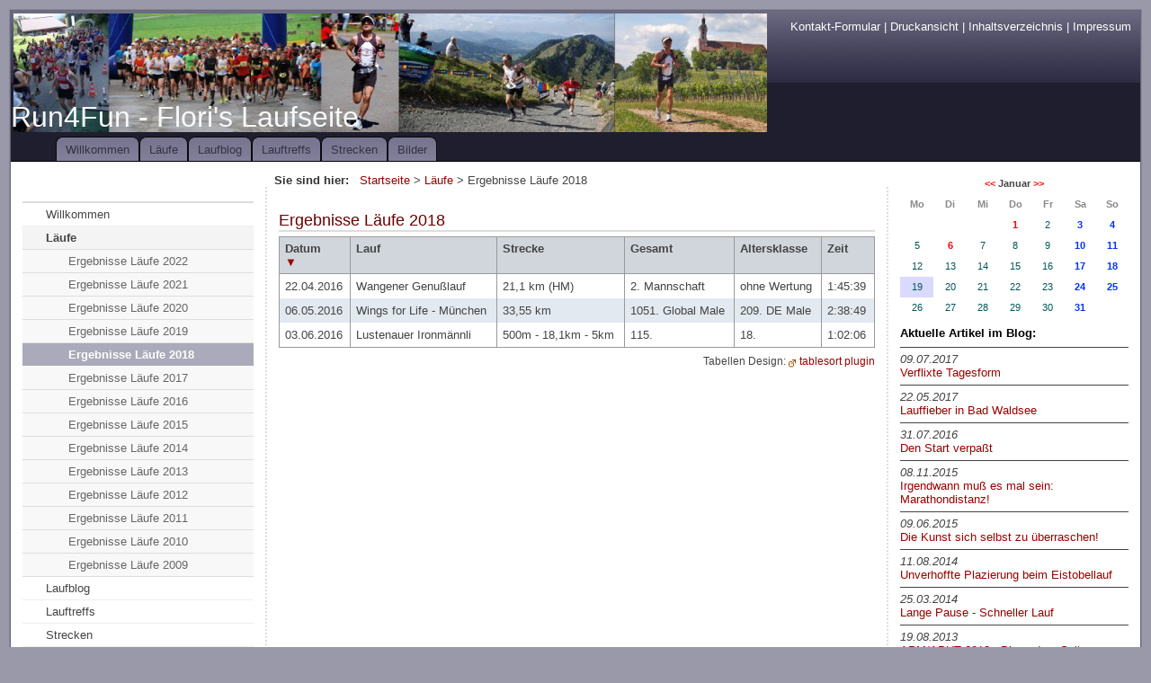

--- FILE ---
content_type: text/html; charset=UTF-8
request_url: https://www.gunnet.de/Huber/cms/index.php?Laeufe/Ergebnisse-Laeufe-2018
body_size: 4859
content:
<!DOCTYPE html PUBLIC "-//W3C//DTD XHTML 1.0 Transitional//EN" "http://www.w3.org/TR/xhtml1/DTD/xhtml1-transitional.dtd">
<html xmlns="http://www.w3.org/1999/xhtml" xml:lang="de" lang="<?php echo $sl;?>">
<head>


<link rel="shortcut icon" href="./templates/yaml_for_cmsimple/images/favicon.ico">
<!-- HEADER / HEADER -->
<meta http-equiv="content-type" content="text/html;charset=UTF-8" />
<title>Run4Fun - Flori's Laufseite &ndash; Ergebnisse Läufe 2018</title>
<meta name="robots" content="index, follow, noarchive" />
<meta name="author" content="Florian T. Huber" />
<meta name="keywords" content="Laufen, Joggen, Running, Berglauf, Trailrunning, Allgäu, Sport" />
<meta name="description" content="Flori's Seite über seine Teilnahme an diversen Läufen in und ums Allgäu" />
<link rel="prev" href="/Huber/cms/index.php?Laeufe/Ergebnisse-Laeufe-2019" /><link rel="next" href="/Huber/cms/index.php?Laeufe/Ergebnisse-Laeufe-2017" /><link rel="stylesheet" href="./core/css/core.css" type="text/css" />
<link rel="stylesheet" href="./templates/yaml_for_cmsimple/stylesheet.css" type="text/css" />
<script type="text/javascript" src="./plugins/jquery/lib/jquery/1.12.4/jquery.min.js"></script>
<script type="text/javascript" src="./plugins/jquery/lib/migrate/jquery-migrate-1.4.1.min.js"></script>
<link rel="stylesheet" href="./core/css/plugins.css" type="text/css" />

<script type="text/javascript" src="./plugins/calendar/includes/jquery.marquee.js"></script><script type="text/javascript" src="./plugins/encmail/encmail.js"></script>
<link rel="alternate" type="application/rss+xml" title="Run4Fun - Flori's Laufseite" href="./plugins/realblog/rss/newsfeed-de.xml" />
<meta name="msvalidate.01" content="6992782B8DF39F38AB62D18698F5F34A" />

<!--[if lte IE 7]>

<link href="./templates/yaml_for_cmsimple/explorer/iehacks_3col_vlines.css" rel="stylesheet" type="text/css" />

<![endif]-->

</head>

<body  onload="">


<a name="top"></a>

<div id="page_margins">

  <div id="page" class="hold_floats">

    <header>
    <div id="header">

      <div id="topnav">

        <!-- Start: Skiplink-Navigation -->

        <a class="skip" href="#navigation" title="Direkt zur Navigation springen">Zur Navigation springen</a> <a class="skip" href="#content" title="Direkt zum Inhalt springen">Zum Inhalt springen</a>

        <!-- Ende: Skiplink-Navigation -->

        <a href="/Huber/cms/index.php?&amp;mailform">Kontakt-Formular</a> | <a href="/Huber/cms/index.php?Laeufe/Ergebnisse-Laeufe-2018&amp;print">Druckansicht</a> | <a href="/Huber/cms/index.php?&amp;sitemap">Inhaltsverzeichnis</a> | <a href="index.php?Impressum">Impressum</a> </div>

		<img style="margin-top: 3px; margin-left: 3px;" src="userfiles/images/logo.jpg" alt="Run4Fun - Flo's Laufseite"/>
		
      <div id="TS_sitename-css-skip" style="font-size:xx-large; margin-top: -35px; color: #F8F8F8">

        Run4Fun - Flori's Laufseite
      </div>

    </div>
    </header>

    <!-- #nav: Hauptnavigation -->
    <nav>
    <div id="nav"> <a id="navigation" name="navigation"></a>

      <!-- Skiplink-Anker: Navigation -->

      <div id="nav_main"> 
<ul class="menulevel1">
<li class="doc"><a href="/Huber/cms/index.php?Willkommen">Willkommen</a></li>
<li class="sdocs"><a href="/Huber/cms/index.php?Laeufe">Läufe</a></li>
<li class="doc"><a href="/Huber/cms/index.php?Laufblog">Laufblog</a></li>
<li class="doc"><a href="/Huber/cms/index.php?Lauftreffs">Lauftreffs</a></li>
<li class="docs"><a href="/Huber/cms/index.php?Strecken">Strecken</a></li>
<li class="docs"><a href="/Huber/cms/index.php?Bilder">Bilder</a></li>
</ul>
 </div>
	  
    </div>
    </nav>

    <!-- #nav: - Ende -->

    <!-- #main: Beginn Inhaltsbereich -->

    <div id="main"> <a id="content" name="content"></a>
	<span style="margin-left: 10px; color: #333; font-weight: 600;">Sie sind hier:   </span><a href="/Huber/cms/index.php?Willkommen">Startseite</a> &gt; <a href="/Huber/cms/index.php?Laeufe">Läufe</a> &gt; Ergebnisse Läufe 2018      <!-- Skiplink-Anker: Content -->

      <!-- #col1: Erste Float-Spalte des Inhaltsbereiches -->

      <div id="col1">

        <div id="col1_content" class="clearfix"> <nav><ul id="submenu1"><li><a href="/Huber/cms/index.php?Willkommen">Willkommen</a></li><li><span class="docs"><a href="/Huber/cms/index.php?Laeufe">Läufe</a></span><ul id="submenu2"><li><a href="/Huber/cms/index.php?Laeufe/Ergebnisse-Laeufe-2022">Ergebnisse Läufe 2022</a></li><li><a href="/Huber/cms/index.php?Laeufe/Ergebnisse-Laeufe-2021">Ergebnisse Läufe 2021</a></li><li><a href="/Huber/cms/index.php?Laeufe/Ergebnisse-Laeufe-2020">Ergebnisse Läufe 2020</a></li><li><a href="/Huber/cms/index.php?Laeufe/Ergebnisse-Laeufe-2019">Ergebnisse Läufe 2019</a></li><li id="active">Ergebnisse Läufe 2018</li><li><a href="/Huber/cms/index.php?Laeufe/Ergebnisse-Laeufe-2017">Ergebnisse Läufe 2017</a></li><li><a href="/Huber/cms/index.php?Laeufe/Ergebnisse-Laeufe-2016">Ergebnisse Läufe 2016</a></li><li><a href="/Huber/cms/index.php?Laeufe/Ergebnisse-Laeufe-2015">Ergebnisse Läufe 2015</a></li><li><a href="/Huber/cms/index.php?Laeufe/Ergebnisse-Laeufe-2014">Ergebnisse Läufe 2014</a></li><li><a href="/Huber/cms/index.php?Laeufe/Ergebnisse-Laeufe-2013">Ergebnisse Läufe 2013</a></li><li><a href="/Huber/cms/index.php?Laeufe/Ergebnisse-Laeufe-2012">Ergebnisse Läufe 2012</a></li><li><a href="/Huber/cms/index.php?Laeufe/Ergebnisse-Laeufe-2011">Ergebnisse Läufe 2011</a></li><li><a href="/Huber/cms/index.php?Laeufe/Ergebnisse-Laeufe-2010">Ergebnisse Läufe 2010</a></li><li><a href="/Huber/cms/index.php?Laeufe/Ergebnisse-Laeufe-2009">Ergebnisse Läufe 2009</a></li></ul></li><li><a href="/Huber/cms/index.php?Laufblog">Laufblog</a></li><li><a href="/Huber/cms/index.php?Lauftreffs">Lauftreffs</a></li><li><a href="/Huber/cms/index.php?Strecken">Strecken</a></li><li><a href="/Huber/cms/index.php?Bilder">Bilder</a></li></ul></nav>

          <div id="TS_searchbox"><form action="/Huber/cms/index.php" method="get">
<div id="searchbox">
<input type="text" class="text" name="search" title="Suchbegriffe" size="12" />
<input type="hidden" name="function" value="search" />
 <input type="submit" class="submit" value="Suchen" />
</div>
</form>
</div>

          <br />

          <div id="TS_login"><a href="/Huber/cms/index.php?Laeufe/Ergebnisse-Laeufe-2018&amp;login">Login</a></div>

          <div id="partner" style="text-align:center">
           <br />Partner<br />
           <a href="https://www.motan.com" target="_blank">

           <img src="userfiles/images/partner/logo_motan_2001_4c.jpg" width="200px" alt="motan - power to change" /></a><br />

	       <a href="https://www.sponser.de/" target="_blank">

          <img src="userfiles/images/partner/Sponser_Logo_Pantone_horizontal.png" width="200px" alt="sponser - sport food" /></a><br />

          <a href="https://www.dethleffs.de" target="_blank">

           <img src="userfiles/images/partner/Dethleffs-Logo.jpg" width="200px" alt="Dethleffs Caravans" /></a><br />Statistik<br />

          <a href="https://statistik.d-u-v.org/getresultperson.php?runner=240613" target="_blank">

           <img src="https://statistik.d-u-v.org/_bilder/duv_logo.gif" width="200px" alt="Deutsche Ultramarathon Vereinigung" /></a><br />


          </div>

        </div>

      </div>

      <!-- #col1: - Ende -->

      <!-- #col2: zweite Flaot-Spalte des Inhaltsbereiches -->

      <div id="col2">

        <div id="col2_content" class="clearfix">

          <aside>
          

<!-- Calendar Plugin -->

<table class='calendar_main'>
<tr class='monthheadline'>
<td colspan='7'>
<div class='calendar_monthyear'>
<a class='prev_next_button' href='/Huber/cms/index.php?Laeufe/Ergebnisse-Laeufe-2018&amp;month=12&amp;year=2025' title='Vorheriger Monat'>&lt;&lt;</a>&nbsp;Januar&nbsp;<a class='prev_next_button' href='/Huber/cms/index.php?Laeufe/Ergebnisse-Laeufe-2018&amp;month=2&amp;year=2026' title='Nächster Monat'>&gt;&gt;</a></div>
</td>
</tr>
<tr class='weekdaynames'>
<td class='calendar_daynames'><span class='today'>Mo</span></td>
<td class='calendar_daynames'><span>Di</span></td>
<td class='calendar_daynames'><span>Mi</span></td>
<td class='calendar_daynames'><span>Do</span></td>
<td class='calendar_daynames'><span>Fr</span></td>
<td class='calendar_daynames'><span>Sa</span></td>
<td class='calendar_daynames'><span>So</span></td>
</tr>
<tr class=calendardays>
<td class='calendar_noday' colspan='3'>&nbsp;</td>
<td class="calendar_workday calendar_holiday eventday">
<a class='info_pop-up' href='?Anfang:Event_List&amp;month=1&amp;year=2026'>1<span class='down3'>
<span class='holiday_name'>Neujahr</span></span></a></td>
<td class="calendar_workday">2</td>
<td class="calendar_weekend">3</td>
<td class="calendar_weekend">4</td>
</tr>
<tr class=calendardays>
<td class="calendar_workday">5</td>
<td class="calendar_workday calendar_holiday eventday">
<a class='info_pop-up' href='?Anfang:Event_List&amp;month=1&amp;year=2026'>6<span class='down1'>
<span class='holiday_name'>Hl. Drei Könige</span></span></a></td>
<td class="calendar_workday">7</td>
<td class="calendar_workday">8</td>
<td class="calendar_workday">9</td>
<td class="calendar_weekend">10</td>
<td class="calendar_weekend">11</td>
</tr>
<tr class=calendardays>
<td class="calendar_workday">12</td>
<td class="calendar_workday">13</td>
<td class="calendar_workday">14</td>
<td class="calendar_workday">15</td>
<td class="calendar_workday">16</td>
<td class="calendar_weekend">17</td>
<td class="calendar_weekend">18</td>
</tr>
<tr class=calendardays>
<td class="calendar_workday calendar_today">19</td>
<td class="calendar_workday">20</td>
<td class="calendar_workday">21</td>
<td class="calendar_workday">22</td>
<td class="calendar_workday">23</td>
<td class="calendar_weekend">24</td>
<td class="calendar_weekend">25</td>
</tr>
<tr class=calendardays>
<td class="calendar_workday">26</td>
<td class="calendar_workday">27</td>
<td class="calendar_workday">28</td>
<td class="calendar_workday">29</td>
<td class="calendar_workday">30</td>
<td class="calendar_weekend">31</td>
<td class='calendar_noday' colspan='1'>&nbsp;</td>
</tr>
</table>


<!-- End Calendar Plugin -->


          
          <p class="realbloglink">
Aktuelle Artikel im Blog:
</p>

<div class="realblog_tpl_show_box">

<div class="realblog_tpl_show_date">
09.07.2017
</div>
<div class="realblog_tpl_show_title">
<a href="/Huber/cms/index.php?Laufblog&amp;realblogaction=view&amp;realblogID=53&amp;page=1">Verflixte Tagesform</a>
</div>

<div class="realblog_tpl_show_date">
22.05.2017
</div>
<div class="realblog_tpl_show_title">
<a href="/Huber/cms/index.php?Laufblog&amp;realblogaction=view&amp;realblogID=52&amp;page=1">Lauffieber in Bad Waldsee</a>
</div>

<div class="realblog_tpl_show_date">
31.07.2016
</div>
<div class="realblog_tpl_show_title">
<a href="/Huber/cms/index.php?Laufblog&amp;realblogaction=view&amp;realblogID=51&amp;page=1">Den Start verpaßt</a>
</div>

<div class="realblog_tpl_show_date">
08.11.2015
</div>
<div class="realblog_tpl_show_title">
<a href="/Huber/cms/index.php?Laufblog&amp;realblogaction=view&amp;realblogID=50&amp;page=1">Irgendwann muß es mal sein: Marathondistanz!</a>
</div>

<div class="realblog_tpl_show_date">
09.06.2015
</div>
<div class="realblog_tpl_show_title">
<a href="/Huber/cms/index.php?Laufblog&amp;realblogaction=view&amp;realblogID=49&amp;page=1">Die Kunst sich selbst zu überraschen!</a>
</div>

<div class="realblog_tpl_show_date">
11.08.2014
</div>
<div class="realblog_tpl_show_title">
<a href="/Huber/cms/index.php?Laufblog&amp;realblogaction=view&amp;realblogID=48&amp;page=1">Unverhoffte Plazierung beim Eistobellauf</a>
</div>

<div class="realblog_tpl_show_date">
25.03.2014
</div>
<div class="realblog_tpl_show_title">
<a href="/Huber/cms/index.php?Laufblog&amp;realblogaction=view&amp;realblogID=47&amp;page=1">Lange Pause - Schneller Lauf</a>
</div>

<div class="realblog_tpl_show_date">
19.08.2013
</div>
<div class="realblog_tpl_show_title">
<a href="/Huber/cms/index.php?Laufblog&amp;realblogaction=view&amp;realblogID=46&amp;page=1">APM/APUT 2013 - Die andere Seite</a>
</div>

<div class="realblog_tpl_show_date">
22.07.2013
</div>
<div class="realblog_tpl_show_title">
<a href="/Huber/cms/index.php?Laufblog&amp;realblogaction=view&amp;realblogID=45&amp;page=1">Sonnwendlauf - Diesmal Kurzdistanz</a>
</div>

<div class="realblog_tpl_show_date">
08.06.2013
</div>
<div class="realblog_tpl_show_title">
<a href="/Huber/cms/index.php?Laufblog&amp;realblogaction=view&amp;realblogID=44&amp;page=1">E+H Wetzer Firmenlauf</a>
</div>

<div class="realblog_tpl_show_date">
26.04.2013
</div>
<div class="realblog_tpl_show_title">
<a href="/Huber/cms/index.php?Laufblog&amp;realblogaction=view&amp;realblogID=43&amp;page=1">Wangener Genußlauf</a>
</div>

<div class="realblog_tpl_show_date">
06.02.2013
</div>
<div class="realblog_tpl_show_title">
<a href="/Huber/cms/index.php?Laufblog&amp;realblogaction=view&amp;realblogID=42&amp;page=1">Deutsche Ultramarathon Vereinigung</a>
</div>

<div class="realblog_tpl_show_date">
01.02.2013
</div>
<div class="realblog_tpl_show_title">
<a href="/Huber/cms/index.php?Laufblog&amp;realblogaction=view&amp;realblogID=41&amp;page=1">Motivation! Motivation! - Wo ist sie nur?</a>
</div>

<div class="realblog_tpl_show_date">
14.10.2012
</div>
<div class="realblog_tpl_show_title">
<a href="/Huber/cms/index.php?Laufblog&amp;realblogaction=view&amp;realblogID=40&amp;page=1">Doch noch ein Platz auf dem Treppchen</a>
</div>

<div class="realblog_tpl_show_date">
24.09.2012
</div>
<div class="realblog_tpl_show_title">
<a href="/Huber/cms/index.php?Laufblog&amp;realblogaction=view&amp;realblogID=39&amp;page=1">Voralpenmarathon - Diesmal offiziell</a>
</div>

<div style="clear: both;"></div></div>
          </aside>
        </div>

      </div>

      <!-- #col2: - Ende -->

      <!-- #col3: Statische Spalte des Inhaltsbereiches -->

      <div id="col3">

        <div id="col3_content" class="clearfix">         <article>
        <h2>Ergebnisse Läufe 2018</h2>

<table class="mceVisualAid sortable zebra" border="0">
<tbody>
<tr><th class="mceVisualAid">Datum</th><th class="mceVisualAid">Lauf</th><th class="mceVisualAid">Strecke</th><th class="mceVisualAid">Gesamt</th><th class="mceVisualAid">Altersklasse</th><th class="mceVisualAid">Zeit</th></tr>
<tr>
<td class="mceVisualAid">22.04.2016</td>
<td class="mceVisualAid">Wangener Genußlauf</td>
<td class="mceVisualAid">21,1 km (HM)</td>
<td class="mceVisualAid">2. Mannschaft</td>
<td class="mceVisualAid"><span>ohne Wertung</span></td>
<td class="mceVisualAid">1:45:39</td>
</tr>
<tr>
<td class="mceVisualAid">06.05.2016</td>
<td class="mceVisualAid">Wings for Life - München</td>
<td class="mceVisualAid">33,55 km</td>
<td class="mceVisualAid">1051. Global Male</td>
<td class="mceVisualAid">209. DE Male</td>
<td class="mceVisualAid"><span class="unit" title="2:38:49">2:38:49</span></td>
</tr>
<tr>
<td class="mceVisualAid">03.06.2016</td>
<td class="mceVisualAid">Lustenauer Ironmännli</td>
<td class="mceVisualAid">500m - 18,1km - 5km</td>
<td class="mceVisualAid">115.</td>
<td class="mceVisualAid">18.</td>
<td class="mceVisualAid"><span class="unit" title="2:38:49">1:02:06</span></td>
</tr>
</tbody>
</table>
<div></div>
<p class="ge_ts_legal">Tabellen Design: <a href="http://www.ge-webdesign.de/cmsimpleplugins/?Eigene_Plugins/TableSort_XH">tablesort plugin</a></p>
<script type="text/javascript" src="./plugins/tablesort/js/sort_table.js"></script>
<script type="text/javascript" src="./plugins/tablesort/js/ltrim.js"></script>
<script type="text/javascript">
if (!Array.prototype.forEach)
{
Array.prototype.forEach = function(fun /*, thisp*/)
{
var len = this.length >>> 0;
if (typeof fun != "function")
throw new TypeError();
var thisp = arguments[1];
for (var i = 0; i < len; i++)
{
if (i in this)
fun.call(thisp, this[i], i, this);
}
};
}

// Das Element das angezeigt wird, wenn die Spalte abwärts sortiert ist
SortTable.up = "<br />" + String.fromCharCode(9650);
SortTable.alt_up = "Sortierung umkehren";

// Das Element das angezeigt wird, wenn die Spalte aufwärts sortiert ist
SortTable.down = "<br />" + String.fromCharCode(9660);
SortTable.alt_down = "Sortierung umkehren";

// Farbe des Zeichens in der Spaltenüberschrift
SortTable.pointer_color = "#900";

// Die Bezeichnung der Klasse der Tabellen, die sortiert werden sollen
SortTable.className = "sortable";

/*
	Zebratabelle (c) 2008 J. Strübig
	http://javascript.jstruebig.de/js/zebratabelle.html
*/

function ZebraTabelle(t) {
	var obj = t;
	var rows = [];
	var self = this;
	var hasBody = !!t.getElementsByTagName("tbody").length;
	var body = t.getElementsByTagName("tbody").length ? t.getElementsByTagName("tbody")[0] : t;
	var rows = body.getElementsByTagName("tr");

	for(var i = 1; i < rows.length; i += 2) rows[i].className += " odd";
}

ZebraTabelle.init = function() {

	// Alle Tabellen des Dokuments

	var t = document.getElementsByTagName("table");
	var r = /\bzebra\b/i;

	for(var i = 0; i < t.length; i++) {
		if(t[i].className && r.test(t[i].className) ) {
			var tmp = new ZebraTabelle(t[i]);
		}
	}
};
ZebraTabelle.init();
SortTable.init().forEach(function(el) {el.sort(0, 1);})
</script>
        </article>
         </div>
		
		<div style="text-align: center">
		<a href="/Huber/cms/index.php?Laeufe/Ergebnisse-Laeufe-2019" rel="prev">« vorige Seite</a>  |  
		<a href="#TOP">Seitenanfang</a>  |  
		<a href="/Huber/cms/index.php?Laeufe/Ergebnisse-Laeufe-2017" rel="next">nächste Seite »</a>		</div>

        <!-- IE Column Clearing -->

        <div id="ie_clearing"> </div>

        <!-- Ende: IE Column Clearing -->

      </div>

      <!-- #col2: - Ende -->

    </div>

    <!-- #main: - Ende -->

    <!-- #Footer: Beginn Fußzeile -->

    <footer>
    <div id="footer">

      <div id="TS_copyright">This Layout is based on <a href="https://www.yaml.de/">YAML</a> © 2005-2006 by <a href="https://www.highresolution.info">Dirk Jesse</a>  |  modified for CMSimple by <a href="https://www.nmud.de/">NMuD</a>  |  Powered by <a href="https://www.cmsimple.dk/">CMSimple</a>  |  Folge mir auf <a rel="me" href="https://sueden.social/@FloToHu">Mastodon</a></div>

    </div>
    </footer>

    <!-- #Footer: Ende -->

  </div>

</div>
</body>

</html>

--- FILE ---
content_type: text/css
request_url: https://www.gunnet.de/Huber/cms/templates/yaml_for_cmsimple/stylesheet.css
body_size: 749
content:
/* ######################################################################################################
** # "Yet Another Multicolum Layout" (c) by Dirk Jesse (http://www.yaml.de) #############################
** # Modifications for CMSimple by Tillman Schuster, NMuD (http://www.nmud.de/) #########################
** ######################################################################################################
** 
**  YAML Version: 2.5.2
**  Dateiversion: 01.11.06  
**  Datei       : layout_3col_vlines.css
**  Funktion    : Zentrales Stylesheet 3-Spalten-Layout mit grafikfreien Spaltentrennern
**
*/
@import url(main/base.css);
@import url(modifications/basemod.css);
@import url(modifications/basemod_vlines.css);
@import url(navigation/nav_slidingdoorII.css);
/*@import url(navigation/nav_slidingdoorI.css);*/
/*@import url(navigation/nav_shinybuttons.css);*/
@import url(navigation/nav_vlist.css);
@import url(main/content.css);
@import url(print/print_003.css);
/********************************************************************/
/* ---------- here add your additional CMSimple styles------------- */
/********************************************************************/
#TS_sitename{color:White;padding:60px 0 0 50px;font-size:32px;display:none;}
ul.sitemaplevel1, ul.sitemaplevel2, ul.sitemaplevel3 {list-style-type:circle;}
ul.submenu, ul.search {list-style-type:circle;}
#TS_copyright{text-align:center;}
#TS_searchbox{text-align:center;}
#TS_login{margin-left:20px;}
/* tab pane styling */
.panes div {
	display:none;		
}

/* Strava Style Sheet */
.strava-badge- { display: inline-block; height: 48px; }
.strava-badge- img { visibility: hidden; height: 48px; }
.strava-badge-:hover { background-position: 0 -63px; }
.strava-badge-follow { height: 48px; width: 48px; background: url(http://badges.strava.com/echelon-sprite-48.png) no-repeat 0 0; }



--- FILE ---
content_type: text/css
request_url: https://www.gunnet.de/Huber/cms/core/css/plugins.css
body_size: 9268
content:
/*
 * Automatically created by CMSimple_XH 1.6.10. DO NOT MODIFY!
 * calendar,encmail,filebrowser,fotogalerie,hi_updatecheck,jquery,meta_tags,pagemanager,page_params,realblog,tablesort,tinymce,utf8
 */


/************************************** ./plugins/calendar/css/stylesheet.css */

/******************************************/
/*                                        */
/*           Display of Calendar          */
/*                                        */
/******************************************/
/*Codes like "c27" let the config utility
find the values to be changed. So don't
separate these values from their css-variables.
You may however change the css-values by hand
and move the variable together with the code. */

.calendar_main,
.bigcalendar_main {
    text-align: center;
    border-collapse: collapse;
    width:100%;
    table-layout: fixed;
}
.calendar_main td  {
    line-height:/*sc1*/2.2;
    font-family:/*sc2*/inherit;
    font-size:/*sc3*/8pt;
    width:14%;
}
.calendar_main td a,
.bigcalendar_main td a {
    text-decoration: none;
    display: block;
}
.calendar_main td a:hover,
.bigcalendar_main td a:hover {
    background-color: red !important;
    color: white !important;
    font-weight: bold !important;
}

/*Calendar headline of month and year*/
/* =================================== */
.calendar_monthyear {
    font-family: Verdana, Arial, Helvetica, sans-serif;
    font-weight: bold;
/* smallcalfontsize */
    font-size:/*sc3*/8pt;
    white-space: nowrap;
}
/*previous and next month button*/
.calendar_monthyear a {
    text-decoration: none;
    color: red;
    display: inline !important;
}
/*Calendar subheading with daynames*/
.calendar_daynames {
    color: #888;
    font-weight: bold;
}
/* columns? */
.months_in_columns {
    vertical-align: top;
    border:1px solid silver;
}
.calendarheadline  {
    text-align: center;
}
.calendarheadline a {
    text-decoration: none;
}

/* ============================================ */
/* Special settings for  B I G  C A L E N D A R */
/* ============================================ */

/* General settings */
/*==================*/
.bigcalendar_main {
    background-color:/*c2*/;
    background-image:/*c3*/;
    border-color:/*c4*/black;
    border-width:/*c5*/0px;
    border-style: solid;
    border-collapse:/*c37*/collapse;
    border-spacing:/*c6*/0px;
}
.bigcalendar_main td  {
    width:14%;
}
/*  Headline of big calendar  */
/*============================*/
.bigcalendar_monthyear {
    white-space: nowrap;
    margin-top:/*c14*/;
}
.bigcalendar_monthyear a {
    display: inline !important;
    color:red;
}
.bigcalendar_monthyear span {
/*these values are entered via config-program*/
/*c31*/

}
.bigcalendar_monthyear_color {
    color:/*c1*/;
}
.bigcalendar_monthyear span a,
.bigcalendar_monthyear span a:hover{
    font-weight: normal !important;
}
/*  weekday names big calendar  */
/*==============================*/
.bigcalendar_main tr.weekdaynames td {
    padding-top:/*c10*/;
    padding-bottom:/*c11*/1em;
}
.bigcalendar_main .calendar_daynames {
    text-align:center;
    font-size: 12px;
    color:/*c18*/;
}
/*weekday names additional css*/
.bigcalendar_main .calendar_daynames span {
/*these values are entered via config program*/
/*c32*/

}
/*today's weekday name in subhead big calendar*/
.bigcalendar_main .calendar_daynames span.today {
/*these values are entered via config program*/
/*c33*/
/*values for today‘s weekday*/
}

/*   Day fields big calendar   */
/*=============================*/
.bigcalendar_main tr.calendardays  {
    font-family:/*c34*/inherit;
    font-size:/*c35*/8pt;
}
span.no_event {
    padding-left: 3px;
}
.bigcalendar_main .eventday a {
    border-radius:/*c20*/;
    padding-left: 3px;
}
.bigcalendar_main td.calendar_weekend,
.bigcalendar_main td.calendar_workday {
    border:/*c36*/1px solid #000000;
    height:/*c13*/8em;
    vertical-align: top;
    text-align: left;
    line-height: 1.3;
    background:#fff;
    opacity:/*c22*/1;
    border-radius:/*c20*/;
    box-shadow:/*c21*/;
}
.bigcalendar_main td.eventday {
    opacity:1 !important;
}

/* Contents of big calendar day fields */
/* =================================== */
.big_holidayname  {
    white-space: nowrap;
    overflow:hidden;
    font-weight:normal;
    color:#444;
    font-size:80%
}
.big_entry  {
    white-space:/*c7*/normal;
    overflow:hidden;
    padding-left:/*c38*/1px;
    padding-bottom:/*c38*/1px;
}
.big_time  {
    font-weight:normal;
    font-style: italic;
    color:#04f;
}
.big_entry1  { 
    font-weight:normal;
    font-style: italic;
    color:#048;
}
.big_event  {
    font-weight:normal;
    font-style: normal;
    color:#620;
}
.bigcalendar_main .anniversary  {
    font-weight:normal;
    font-style: normal;
    color:#d20;
}
div.anniversary  {
    /* border-top:2px solid #bbb;
    border-bottom:2px solid #bbb; */
    background-color:/*c19*/#F5EDFF !important;
    /* padding-bottom:2px;
    margin: 2px 0 1px; */
    overflow: hidden;
}

p.hint_under_bigcalendar  {
    text-align:center;
    margin-top:0;
}

/* Styling of calendar days */
/* ======================== */
.calendar_noday {
/*empty fields in the beginning 
and end of month day numbers*/
}

/*normal day*/
.calendar_workday,
.calendar_workday a {
    color:/*a1*/#055;
    font-weight: normal;
}
/*weekends*/
.calendar_weekend,
.calendar_weekend a {
    color:/*a2*/#0033FF;
    font-weight: bold;
}
/*holidays*/
.calendar_holiday a {
    color:/*a3*/#FF0000;
    font-weight: bold;
}

.calendar_shortevent a,
.calendar_startevent a,
.calendar_startevent2 a,
.bigcalendar_main .calendar_midevent a,
.bigcalendar_main .calendar_endevent a,
.bigcalendar_main .calendar_startevent a,
.calendar_midevent2 a,
.calendar_endevent2 a {
    color:/*a4*/;
    background-color:/*a5*/#E3FFE4 !important;
    font-weight:/*a10*/;
}

.calendar_shortevent3 {
    border-color:/*a8*/#3029FF;
    border-style:dotted;
    border-width:/*a9*/1px;
}
.calendar_startevent3 {
    border-left-color:/*a8*/#3029FF;
    border-left-style:dotted;
    border-left-width:/*a9*/1px;
    border-bottom-color:/*a8*/#3029FF;
    border-bottom-style:dotted;
    border-bottom-width:/*a9*/1px;
    border-top-color:/*a8*/#3029FF;
    border-top-style:dotted;
    border-top-width:/*a9*/1px;
}
.calendar_midevent3 {
    border-bottom-color:/*a8*/#3029FF;
    border-bottom-style:dotted;
    border-bottom-width:/*a9*/1px;
    border-top-color:/*a8*/#3029FF;
    border-top-style:dotted;
    border-top-width:/*a9*/1px;
}
.calendar_endevent3 {
    border-bottom-color:/*a8*/#3029FF;
    border-bottom-style:dotted;
    border-bottom-width:/*a9*/1px;
    border-top-color:/*a8*/#3029FF;
    border-top-style:dotted;
    border-top-width:/*a9*/1px;
    border-right-color:/*a8*/#3029FF;
    border-right-style:dotted;
    border-right-width:/*a9*/1px;
}

.calendar_startevent {
    border-left-color:/*a6*/#43E85F;
    border-left-style:dotted;
    border-left-width:/*a7*/2px;
    border-bottom-style:dotted;
    border-bottom-color:/*a6*/#43E85F;
    border-bottom-width:/*a7*/2px;
}
.calendar_midevent {
    border-bottom-style:dotted;
    border-bottom-color:/*a6*/#43E85F;
    border-bottom-width:/*a7*/2px;
}
.calendar_endevent {
    border-bottom-style:dotted;
    border-bottom-color:/*a6*/#43E85F;
    border-bottom-width:/*a7*/2px;
    border-right-color:/*a6*/#43E85F;
    border-right-style:dotted;
    border-right-width:/*a7*/2px;
}
.bigcalendar_main .calendar_shortevent3 a,
.bigcalendar_main .calendar_startevent3 a,
.bigcalendar_main .calendar_midevent3 a,
.bigcalendar_main .calendar_endevent3 a {
    border-bottom-color:/*a8*/#3029FF;
    border-bottom-style:dotted;
    border-bottom-width:/*a9*/1px;
}

.calendar_today, .calendar_today a {
    background-color:/*sc6*/#DAD9FF !important;
    color:/*sc5*/;
    font-weight:/*sc7*/;
}

.calendar_main .calendar_birthday a {
    background-image:/*sc4*/ url(../../plugins/calendar/css/../backgroundimages/yellow_lozange.gif) !important;
    background-position: center !important;
    background-repeat: no-repeat !important;
}


/* ==================================== */
/* ======== Calendar-Popups =========== */
/* ==================================== */
.calendar_main a.info_pop-up:hover span,
.bigcalendar_main a.info_pop-up:hover span {
    text-align:left;
    font-weight:normal;
    font-family:/*p4*/Verdana, Sans-Serif;
    font-size:/*p5*/8.5pt;
}
.holiday_name, .cal_separator  {
    padding-bottom:2px !important;
    margin-bottom:3px !important;
    border-bottom: 1px solid #999 !important;
    display:block !important;
}
.time_popup {
    color: #03a !important;
    font-style: italic;
    letter-spacing: 1px;
    display:block !important;
}
.endtime_popup {
    color: #037;
    font-style: italic;
    letter-spacing: 1px;
    padding-left:32px;
    display:block !important;
}
.date_popup, .entry1_popup {
    padding-left:32px !important;
    display:block !important;
}
.entry1_popup {
    font-style:italic;
    color:#037 !important;
}
.event_popup {
    font-weight:bold !important;
    padding-left:32px !important;
    color:black;
    display:block !important;
}
.entry3_popup {
    color: #940 !important;
    padding-left:32px !important;
    display:block !important;
}
span.anniversary  {
    background-color:/*c19*/#F5EDFF !important;
}
span.anniversary .big {
    background-color:/*c19*/#F5EDFF !important;
}
.calendar_main a.info_pop-up:hover span .anniversary,
.bigcalendar_main a.info_pop-up:hover span .anniversary {
    border:none;
}

.bigcalendar_main a.info_pop-up,
.calendar_main a.info_pop-up  {
    cursor: pointer;
}
/*location of the pop-up frames*/
/*there are different possibilites*/
.calendar_main a.info_pop-up:hover span.right {
    top:1em;
    left:200px;
}
a.info_pop-up:hover span.down0 {
    top:3em;
    left:160px;
}
a.info_pop-up:hover span.down1 {
    top:3em;
    left:150px;
}
a.info_pop-up:hover span.down2 {
    top:3em;
    left:140px;
}
a.info_pop-up:hover span.down3 {
    top:3em;
    left:90px;
}
a.info_pop-up:hover span.down4 {
    top:3em;
    left:40px;
}
a.info_pop-up:hover span.down5 {
    top:3em;
    left:30px;
}
a.info_pop-up:hover span.down6 {
    top:3em;
    left:20px;
}
.bigcalendar_main a.info_pop-up:hover span  {
    top:4.5em;
}
.bigcalendar_main a.info_pop-up:hover span.left  {
    left:3em;
}
.bigcalendar_main a.info_pop-up:hover span.right  {
    left:200px;
}


/******************************************/
/*                                        */
/*         Display of event list          */
/*                                        */
/******************************************/

table.eventlist,
table.crossout  {
    width:100%;
}
table.crossout .event_data_row td,
table.crossout .birthday_data_row td,
table.crossout .event_description {
    background:url(../../plugins/calendar/css/crossout.gif);
}
.eventfull td {
    background-image:url(../../plugins/calendar/css/stripes.gif);
}
.bookedout {
    position:absolute;
    margin:0 0 0 5em;
    color:#fbb;
    font-weight:normal;
    font-size:180%;
    letter-spacing:.7em;
    line-height:.5;
    /* opacity:.7; */
}
.event_data {
    font-family:/*b15*/inherit;
}

/* announcing text in event list */
.period_of_events {
    font-size: 110%;
    font-variant: small-caps;
    margin-bottom: .5em;
}
.period_of_events span {
    font-size: 91%;
    font-weight: bold;
    font-variant: normal;
}

/*Heading with month and year*/
.event_monthyear {
    font-weight: bold !important;
    font-size:/*b18*/110%;
    padding-top: 1.5em !important;
    padding-bottom: .2em;
}
/*sub heading*/
.event_heading_row td {
    background-color: #eee;
    line-height:1.25;
    color: #777 !important;
    font-weight: bold;
    font-style: italic;
    font-size:/*b17*/70%;
}
.event_heading {
    height:12px;
    padding-left:1px;
}

.event_data_row td,
.birthday_data_row td  {
/*definition here take precedence
 over definitions in fields*/
   /* color:black;*/
    font-size:/*b16*/95%;
    line-height:1.5;
    padding:.4em .15em;
}

/*different background-color for birthdays*/
.birthday_data_row td {
    background:/*b11*/#FFE8BF;
}

/*================================*/
/*show past events in grey*/
/*================================*/
.past_event td, .past_event a,
.past_event i, .past_event li,
.past_event u  {
    background: transparent;
    color:#999 !important;
}
.past_event span.big {
    color:#999 !important;
}
.past_event b, .past_event td b  {
    color:#aaa !important;
}
.past_event a.info_pop-up:hover span  {
    background: white;
    border:2px solid #ddd;
}
/*no description in past events*/
.past_event td.event_description  {
    display: none;
}
/*================================*/


/*this is for ALL data fields*/
.event_data {
    vertical-align: middle;
}

.event_date   {
    width:/*b1*/15%;
    background:/*b9*/#FFFBF0;
}
.event_time   {
    width:/*b2*/11%;
    background:/*b10*/#E6FFE8;
}
.event_entry1   {
    width:/*b13*/14%;
    background:/*b14*/#EBFFFC;
}
.event_main_entry   {
    width:/*b3*/17%;
    background:/*b4*/#EDEBFF;
    font-weight:/*b12*/normal;
}
.event_entry3   {
    width:/*b5*/17%;
    background:/*b6*/#FFF0FB;
}
.event_link   {
    width:/*b7*/8.5%;
    background:/*b8*/#eee;
    text-align:center;
}
/*description field*/
td.event_description {
    padding:0;
}
.event_description   {
    padding-bottom:2em !important;
}


/*====================================*/
/*settings for some reduced formatting in
fields, mainly additional description field*/


td.event_description span.big,
td.event_description big,
td.event_data span.big,
td.event_data big,
a.info_pop-up:hover span span.big,
a.info_pop-up:hover span big  {
    font-size:120%;
    font-weight:bold;
    color: #337;
}
td.event_data small,
td.event_description small,
a.info_pop-up:hover span small  {
    color:#444;
}
td.event_data i,
td.event_data em,
td.event_description i,
td.event_description em,
a.info_pop-up:hover span i,
a.info_pop-up:hover span em  {
    letter-spacing: 0.05em;
    color:#006;
}

td.event_description p span.red,
td.event_description span.red,
td.event_data .red,
a.info_pop-up:hover span .red,
.bigcalendar_main .red  {
    color:red;
}

.eventlist img.left,
.crossout img.left  {
    float:left;
    margin:0 10px 2px 0;
}
.eventlist img.left_under,
.crossout img.left_under  {
    clear:left;
    float:left;
    margin:0 10px 2px 0;
}
.eventlist img.left2,
.crossout img.left2  {
    float:left;
    margin:0 40px 2px 0;
}
.eventlist img.right,
.crossout img.right  {
    float:right;
    margin:0 0 2px 10px;
}
.eventlist img.right_under,
.crossout img.right_under  {
    clear:right;
    float:right;
    margin:0 0 2px 10px;
}



/*********************************************/
/*   pop-up with mouse over the info icon    */
/*********************************************/
td.event_link a img, a.info_pop-up img {
    border:none;
}
a.info_pop-up:hover img { /*IE8 Hack*/
    vertical-align:text-bottom\9;
}
a.info_pop-up {
    position:relative;
    cursor: help;
    text-decoration: none;
    background: transparent;
}
a.info_pop-up:hover  {
    background:#ffffff;
    text-decoration:none;
    z-index: 1;
}
a.info_pop-up span {
    display: none;
}
a.info_pop-up:hover span {
    font-family:/*p4*/Verdana, Sans-Serif;
    font-size:/*p5*/8.5pt;
    line-height:1.4;
    display:inline;
    position:absolute;
    top:-3em;
    left:-2em;
    width:15em;
    border-width:/*p2*/2px;
    border-style: solid;
    border-color:/*p1*/#f00;
    padding: 4px 5px;
    margin-left: -160px;
    width: 160px;
    background:/*p3*/#dfd;
    color:black;
    text-align:left;
}
a.info_pop-up.wider:hover span {
    width:35em;
    left:-25em;
}
a.info_pop-up:hover span span {
    position: static;
    width:auto;
    border:none;
    padding:0;
    margin:0;
}
a.info_pop-up span table td  {
    font-family:/*p4*/Verdana, Sans-Serif;
    font-size:/*p5*/8.5pt;
}


/*********************************************/
/*  marquee style announcement of next event */
/*********************************************/

.calendar_marquee  {
    width: 100%;
    /*height set in config!*/
    color: #777;
    margin: 10px 0;
    padding:0;
    border: 1px solid #aaf;

}
.calendar_marquee div  {
    width: 100%;

}
.nextevent_dateline  {
    width: 100%;
    color: #555;
    letter-spacing: 0.15em;
    font-size: 85%;
    font-weight: bold;
    text-align: center;
    padding:0 0 2px;
    margin:0;
    /*height set in config!*/
    background: #def;
}
.color1 {
    background:#efe;
}
.color2 {
    background:#fee;
}
.color3 {
    background:#eff;
}
.color4 {
    background:#fef;
}
.color5 {
    background:#ffe;
}
.color6 {
    background:#eef;
}
.color7 {
    background:#dee;
}
.color8 {
    background:#edf;
}
.color9 {
    background:#ede;
}
.nextevent_1stline {
    font-size: 16px;
    font-weight: bold;
    letter-spacing: .1em;
    margin:0;
    text-align: center;
}
.nextevent_2ndline {
    font-size: 13px;
    font-style: italic;
    margin:0;
    text-align: center;
}


/*========================================*/
/*========================================*/
/*                                        */
/*             B A C K E N D              */
/*                                        */
/*========================================*/
/*========================================*/
/*               Admin menu               */
/******************************************/
.calendar_admin_menu a {
    font-size:80%;
}
.calendar_admin_menu a.selected{
    border-bottom: 2px solid red;
    text-decoration: none;
}

/******************************************/
/*             backend input              */
/******************************************/
.nowrap  {
    white-space: nowrap;
}

/* =============  config ================ */
.eventlistconfig div  {
    width:9em;
    float:left;
}
.eventlistconfig {
    line-height: 1.8;
    font-size: 12px;
    font-family: tahoma, verdana,arial, sans-serif;
}
.eventlistconfig input {
    vertical-align: baseline;
}
.calendar_config div div {
    float:left;
    height:2.3em;
    white-space: nowrap;
    margin-right:1em;
    font: normal normal 12px tahoma, verdana,arial, sans-serif;
}
.config_text, .config_text form {
    font: normal normal 12px tahoma, verdana,arial, sans-serif;
    margin:0;
    padding:0;
}
.calendar_config .cal_separator  {
    clear:both;
    width:100%;
    border-top:1px solid #999;
    border-bottom-style: none !important;
    height:4px;
    margin:2px 0 0 0;
    padding:0;
}
#eventlistconfig .cal_separator  {
    padding-top:3px;
    margin-bottom:8px;
}
.calendar_config textarea  {
    clear:both;
    padding:0;
    margin:0;
    font: normal normal 12px/1.4 verdana;
    background:white;
    color:black;
}
#headlineconfig, #daynameconfig  {
    clear:both;
    display:none;
    height:10em;
    width:25em;
}

.title  {
    border-bottom:1px dashed #888;
}
.color, #master-picker  {
    width:5em;
}
#eventlistconfig input  {
    font-size:12px;
}
.config_button  {
    width:1.5em;
    padding:0;
    border-style:outset;
    background:#ccc;
}
.config_button_pressed  {
    width:1.5em;
    padding:0;
    border-style:inset;
    background:#eee;
}
/* ===========  input table  ============= */
.error  {
    color:red;
    font-weight: bold;
}
.success  {
    color:green;
    font-weight: bold;
}
.calendar_input td.eventfile_notice  {
    font: normal normal 10pt/1.3 Arial, sans-serif;
    color:black;
}
.calendar_input {
    border: 2px solid #777;
    padding:0 3px 3px;
    background: #eee;
    width:100%;
    margin-bottom: .5em;
    /*table-layout: fixed;*/
}
.calendar_input .column1 {
    min-width:86px;
}
.calendar_input .column2 {
    min-width:40px;
}
.calendar_input .column3 {
    min-width:40px;
}
.calendar_input .column4 {
    min-width:86px;
}

.calendar_input td  {
    font-family: arial, sans-serif;
    margin:0;
    padding:0;
}

.calendar_input input,
.calendar_input textarea,
.calendar_input select  {
    font-family: tahoma, verdana, arial, sans-serif;
    font-size:8.5pt;
    text-indent:0;
    vertical-align: middle;
}
.calendar_input textarea  {
    padding:0;
    margin:0;
    background:white;
}
.calendar_input textarea.calendar_input_event  {
    height:5em;
}

.calendar_input textarea.description  {
    font: normal normal 12px/1.4 Consolas,monospace;
    width:100%;
}
.calendar_input_caption,
.calendar_input_caption td {
    vertical-align: bottom;
    font-size: 11px;
    line-height:1.3;
    color:black;
}
.calendar_input_caption_rightaligned,
.calendar_input_caption_leftaligned {
    text-align: right;
    font-size: 11px;
    line-height:1.3;
    padding-right:3px;
    vertical-align: middle;
    color:black;
}
.calendar_input_caption_leftaligned {
    text-align: left;
    color:black;
}

.calendar_input_date  {
    width:60px;
}
.calendar_input_time  {
    width:34px;
}
.moredates  {
    width:100%;
}
.calendar_input_event  {
/*controls main_entry and entry3*/
    min-width:200px;
    width: 100%;
}
input.calendar_input_links  {
    font-family:consolas,'Courier New', 'Andale Mono',monospace !important;
}
.input_highlighting  {
    color:#c00;
}
.calendar_edit_off,
.calendar_edit_on  {
    width:16px;
    margin-left:-16px;
    background:white;
    border:1px solid grey;
    color:black;
}
.calendar_edit_off:hover,
.calendar_edit_on:hover  {
    border:1px solid red;
    color:red;
}
.toggle  {
    width:16px;
    background:white;
    border:1px solid grey;
    color:black;
}
.toggle:hover  {
    border:1px solid red;
    color:red;
}


/******************************************/
/* backup admininistration and file view  */
/******************************************/
table.source_view  {
    border: 2px solid #777;
    padding:0 3px 3px;
    background: #eee;
    margin-bottom: 2em;
    position: absolute;
    width:900px;
    margin-left:-450px;
    left: 50%;
}
.source_view input.submit {
    min-width: 100px;
    letter-spacing: .2em;
    font-weight: bold;
}
table.source_view textarea  {
    height:30em;
    padding:0;
    margin:0;
    background:white;
    font: normal normal 13px/1.4 Consolas, monospace;
}
table.source_view td.filestructure  {
    font: bold normal 11px/1.5 Consolas, monospace;
    letter-spacing: 0.01em;
    color:black;
}
table.source_view input  {
    width: 15em;
}
table.source_view td.filestructure span.comma  {
    color: red;
    font-weight:bold;
    font-size: 140%;
    line-height: 60%;
    background:#bfb;
}
#hidden_merge_menu,
#hidden_delete_menu,
#hidden_source_view_links,
#hidden_preset_links {
    display: none;
}

.filelist td{
    margin:0;
    font-family:verdana;
    font-size:12px;
    line-height:1.4;
    color:black;
}

.filename  {
    font-size:15px !important;
    font-family: Consolas,monospace !important;
    height:3ex !important;
    width:14em;
}
.calendar_button  {
    color:black;
    border-style:outset;
    background: #dedede;
    letter-spacing: 1px;
    padding:1px 0;
}
.calendar_button_pressed  {
    color: #a00;
    border-style:inset;
    background:#eee;
    letter-spacing: 1px;
    padding:1px 0;
}




/*********************************** ./plugins/filebrowser/css/stylesheet.css */

#xhFilebrowser, #xhFilebrowserMenu {
background: #fff;
min-width: 440px;
color: #333;
border: 1px solid #999999;
margin: 1px 0;
overflow: auto;
padding: 8px 16px;
font-family: arial, sans-serif;
font-size: 14px;
}

#xhFilebrowserMenu {
font-weight: 700;
}


/* FILEBROWSER MENU */

#xhFilebrowser {
font-family: arial, sans-serif;
font-size: 14px;
font-weight: 900;

}

#xhFilebrowser  fieldset, #xhFilebrowserMenu  fieldset {
margin: 5px;
display:none;
}

#xhFilebrowser fieldset legend, #xhFilebrowserMenu fieldset legend {
   font-weight: bold;
}


/* FILEBROWSER LISTS */

span.xhfb_files {
font-weight: 700;
color: #900;
}

p.xhfb_files {
font-weight: 700;
padding: 0;
}

#xhFilebrowser ul, #xhFilebrowserMenu ul {
list-style-image: none;
list-style-position:inside;
padding: 0;
margin: auto;
}

#xhFilebrowser ul.unseen, #xhFilebrowserMenu ul.unseen{
display: none;
}

#xhFilebrowser li.openFolder, #xhFilebrowserMenu li.openFolder {
list-style-image:url(../../plugins/filebrowser/css/icons/folder.png);
padding: 2px 0 2px 5px;
margin: 0 0 0 0;
line-height: 1em;
font-size: 14px;
font-weight: 900;
}

#xhFilebrowser li.folder, #xhFilebrowserMenu li.folder{
list-style-image:url(../../plugins/filebrowser/css/icons/folder.png);
padding: 2px 0 2px 5px;
margin: 0 0 0 0;
line-height: 1em;
font-size: 13px;
font-weight: 300;
}


#xhFilebrowser li.openFolder ul, #xhFilebrowserMenu li.openFolder ul {margin-left: 20px;}


/* FILEBROWSER FOLDERS */

#xhFilebrowser #filebrowser_folders {
    float: left;
    width: 40%;
    overflow: auto;

}

#filebrowser_subfolders {
    padding: 0 0 10px 0;
}

#filebrowser_subfolders li {
    font-size: 13px;
    font-weight: 900;
}


/* FILEBROWSER FILES */

#filebrowser_files {
    font-weight: 300;
    padding: 0 0 0 30px;
    margin-bottom: 20px;
}

#filebrowser_files li {
    list-style-type: none;
    font-size: 13px;
    padding: 2px 0;
    margin: 0;
}

#filebrowser_files li:hover {
   background-color: #ccc;
}

#filebrowser_files li.odd {}

#filebrowser_files ul, #filebrowser_files ul li {
    margin-left: 0em;
    padding-left: 0em;
}

#xhFilebrowser a { color: #333;}
a.xhfbfile, span.xhfbfile {padding: 0 2px 0 0; line-height: 1em;}
a.xhfbfile img, span.xhfbfile img {border: none; margin: 6px;}
a.xhfbfile span, span.xhfbfile span {display: none;}
a.xhfbfile:hover span, #filebrowser_files ul li:hover a.xhfbfile span,
span.xhfbfile:hover span, #filebrowser_files ul li:hover span.xhfbfile span {
    display: block;
    float: right;
    border: #aaa 1px solid;
    padding: 2px;
    background-color: #ddd;
}
a.xhfbfile:hover, span.xhfbfile:hover {
    background-color: #ccc;
    cursor:pointer;
}
#xhFilebrowser div {
    font-family: arial, sans-serif;
    padding: 0px;
    margin: 0px;
}


#filebrowser_subfolders  fieldset legend {}

#xhFilebrowser a:link {color: #222; text-decoration: none; font-style: normal;}
#xhFilebrowser a:visited {color: #222; text-decoration: none; font-style: normal;}
#xhFilebrowser a:hover {color: #c60; text-decoration: none;}
#xhFilebrowser a:active {color: #c60; text-decoration: none;}
#xhFilebrowser a:focus {color: #c60; text-decoration: none;}

#xhFilebrowser li.openFolder a:link {color: #920; text-decoration: none; font-style: normal;}
#xhFilebrowser li.openFolder a:visited {color: #920; text-decoration: none; font-style: normal;}
#xhFilebrowser li.openFolder a:hover {color: #c60; text-decoration: none;}
#xhFilebrowser li.openFolder a:active {color: #c60; text-decoration: none;}
#xhFilebrowser li.openFolder a:focus {color: #c60; text-decoration: none;}

#xhFilebrowser li.folder a:link {color: #222; text-decoration: none; font-style: normal;}
#xhFilebrowser li.folder a:visited {color: #222; text-decoration: none; font-style: normal;}
#xhFilebrowser li.folder a:hover {color: #c60; text-decoration: none;}
#xhFilebrowser li.folder a:active {color: #c60; text-decoration: none;}
#xhFilebrowser li.folder a:focus {color: #c60; text-decoration: none;}

#xhFilebrowserMenu a:link {color: #222; text-decoration: none; font-style: normal;}
#xhFilebrowserMenu a:visited {color: #222; text-decoration: none; font-style: normal;}
#xhFilebrowserMenu a:hover {color: #c60; text-decoration: none;}
#xhFilebrowserMenu a:active {color: #c60; text-decoration: none;}
#xhFilebrowserMenu a:focus {color: #c60; text-decoration: none;}


/*********************************** ./plugins/fotogalerie/css/stylesheet.css */

div.foga_main {}

.fotogalerie_head {
text-align: center;
}

.nopicmessage {
text-align: center;
font-weight: 700;
}


/* THUMBS TABLE */

div.fotogalerie_table {
width: 100%;
background: none;
border: 0;
padding: 0;
margin: 0;
}

div.fotogalerie_table table {
background: none;
margin: 0 auto;
}

div.fotogalerie_table table td {
text-align: center;
background: none;
border: 0;
padding: 0;
}

div.fotogalerie_table a img {
border-color: #999;
padding: 5px;
margin: 2px;
}

div.fotogalerie_table a:hover img {
background: #fff !important;
border-color: #c60 !important;
}


/* FLOATING THUMBS */

div.fotogalerie_float {
width: 100%;
background: none;
border: 0;
padding: 0;
margin: 0;
}

div.fotogalerie_float a img {
border-color: #999;
padding: 5px;
margin: 2px;
}

div.fotogalerie_float a:hover img {
background: #fff !important;
border-color: #c60 !important;
}


/* SLIDESHOW */

div.fotogalerie_slideshow p.slideshownav {
font-size: 32px; 
font-weight: 700; 
padding: 6px;
}

div.fotogalerie_slideshow a:hover img {
background: #fff !important;
border-color: #c60 !important;
}

/* ADMIN AND EDIT AREA */

div.fotogalerie_edit select {
max-height: 30px;
overflow: hidden;
}

div.fotogalerie_edit table td {
padding: 3px 12px 16px 0;
}

div.fotogalerie_edit input {
width: 96%;
}

table.fotogalerie_edit {
width: 100%;
margin: 0 0 56px 0;
}

table.fotogalerie_edit img {
border: 0px solid;
padding: 0 5px;
}

table.fotogalerie_edit a:hover {
text-decoration: underline;
}

div.fotogalerie_edit img {
border: 0px solid;
padding: 0 5px;
}

/* popup images */
.fotogalerie_popup span {
display: none;
}

.fotogalerie_popup:hover span {
display:block;
}

/* SortTable*/

table.kg_sortable {
border-collapse: collapse;
border: 0px solid;
padding: 0;
margin: 0 0 24px 0;
}

table.kg_sortable th {
background: #d0d6dc;
border: 1px solid #999;
padding: 6px;
}

table.kg_sortable td {
padding-top: 6px;
padding-bottom: 0;
}

table.kg_sortable td.description {
border-left: 1px solid #999; 
padding-right: 120px; 
padding-left: 30px;
}

/* legal link */

.fotogalerie_legal {
font-family: arial, sans-serif;
font-size: 13px;
padding: 4px 16px;
}



/******************************** ./plugins/hi_updatecheck/css/stylesheet.css */

#upd_list_container {
    max-width: 500px;
}
.upd_container {
    font-family: Verdana, Arial, Helvetica, sans-serif;
    font-size: 14px;
}

.upd_container p {
    margin: 5px 0;
}

hr.upd_list {
    background-color: #999999;
    border: 0 none;
    clear: both;
    color: #999999;
    height: 1px;
}

/*** Messageboxes ***/
.upd_info, .upd_success, .upd_warning, .upd_error {
    min-width: 220px;
    max-width: 440px;
    display: inline-block;
    border: 1px solid;
    margin: 10px 0px;
    padding:15px 10px 15px 50px;
    background-repeat: no-repeat;
    /*background-position: 10px center;*/
    background-position: 10px 10px;
    -moz-border-radius:4px; /* Firefox */
    -webkit-border-radius:4px; /* Safari, Chrome */
    -khtml-border-radius:4px; /* Konqueror */
    border-radius:4px; /* CSS3 */
}
.upd_info {
    color: #00529B;
    background-color: #BDE5F8;
    background-image: url('../../plugins/hi_updatecheck/css/../images/info.png');
}
.upd_success {
    color: #4F8A10;
    background-color: #DFF2BF;
    background-image:url('../../plugins/hi_updatecheck/css/../images/success.png');
}
.upd_warning {
    color: #9F6000;
    background-color: #FEEFB3;
    background-image: url('../../plugins/hi_updatecheck/css/../images/warning.png');
}
.upd_error {
    color: #D8000C;
    background-color: #FFBABA;
    background-image: url('../../plugins/hi_updatecheck/css/../images/error.png');
}

/*** Messages-List ***/

ul.upd_list {
	margin: 0;
	padding: 0;
    max-width: 600px;
    list-style: none;
    border-top: 1px solid #999;
}

ul.upd_list li {
    border-bottom: 1px solid #999;
    padding: 0;
    margin: 0 0 0 0px;
}

.upd_info_list, .upd_success_list, .upd_warning_list, .upd_error_list, .upd_noinfo_list {
    margin: 0;
    padding:15px 10px 15px 50px;
    border: 0px solid;
    background-repeat: no-repeat;
    background-position: 10px 10px;
    /*background-position: 10px center;*/
}
.upd_info_list {
    color: #00529B;
    background-color: #BDE5F8;
    background-image: url('../../plugins/hi_updatecheck/css/../images/info.png');
}
.upd_success_list {
    color: #4F8A10;
    background-color: #DFF2BF;
    background-image:url('../../plugins/hi_updatecheck/css/../images/success.png');
}
.upd_warning_list {
    color: #9F6000;
    background-color: #FEEFB3;
    background-image: url('../../plugins/hi_updatecheck/css/../images/warning.png');
}
.upd_error_list {
    color: #D8000C;
    background-color: #FFBABA;
    background-image: url('../../plugins/hi_updatecheck/css/../images/error.png');
}
.upd_noinfo_list {
    color: #999;
    border: 0px solid #CCC;
    background-color: #FFF;
    background-image: url('../../plugins/hi_updatecheck/css/../images/warning_grey.png');
}
p.upd_license {
    text-align: justify;
}
img.upd_plugin_icon {display: block; float: left; margin: 0 20px 0 0}

/* Editmenu-Notification */

#editmenu_update, #xh_adminmenu_update {
    display: none;
}

li#editmenu_update, li#xh_adminmenu_update {
    padding: 4px 0;
    width: 44px;
}

#editmenu_update img, #xh_adminmenu_update img {
    border: 0 none;
}

/* Fix for older (splitted) editmenu */
#edit_menu {
    width: auto;
}


/************************************* ./plugins/meta_tags/css/stylesheet.css */

#meta_tags hr {
	margin:6px 0;
	visibility:hidden;
}


/*********************************** ./plugins/pagemanager/css/stylesheet.css */

/*
 * Treeview
 */

#pagemanager {
    background: #fff;
    border: 1px solid #999;
    padding: 16px;
    margin: 1px 0;
    /* the following lines enable a scrollable treeview; adjust the height to your needs */
    height: 400px;
    overflow: scroll !important;
}

#pagemanager.pagemanager-vertical {
    margin-left: 27px;
}

/*
 * Toolbar
 */

#pagemanager-toolbar {
    margin: 1px 0;
    border: 1px solid #999;
    background-color: #eee;
    padding: 0 8px;
    font-size: 14px;
    overflow: hidden;
}

#pagemanager-toolbar button,
#pagemanager-toolbar a {
    float: left;
    border: 0;
    padding: 0;
    width: 16px;
    height: 16px;
    background-image: url("../../plugins/pagemanager/css/../images/tools.png");
    background-color: #eee;
    cursor: pointer;
}

#pagemanager-expand {background-position: -16px 0}
#pagemanager-collapse {background-position: -32px 0}
#pagemanager-create {background-position: -48px 0}
#pagemanager-create_after {background-position: 0 -16px}
#pagemanager-rename {background-position: -16px -16px}
#pagemanager-delete {background-position: -32px -16px}
#pagemanager-cut {background-position: -48px -16px}
#pagemanager-copy {background-position: 0 -32px}
#pagemanager-paste {background-position: -16px -32px}
#pagemanager-paste_after {background-position: -32px -32px}
#pagemanager-help {background-position: -48px -32px}

/*
 * horizontal toolbar
 */

/* for floating horizontal toolbar: uncomment the following */
/*
#pagemanager-toolbar.pagemanager-horizontal {
    position: fixed;
    top: 150px;
    z-index: 1000;
}
*/

#pagemanager-toolbar.pagemanager-horizontal img {
    margin: 8px 0;
}

#pagemanager-toolbar.pagemanager-horizontal button,
#pagemanager-toolbar.pagemanager-horizontal a {
    margin: 6px 5px;
}

/*
 * vertical toolbar
 *
 * The style should be adjusted to your needs.
 * Change top and left accordingly.
 */

#pagemanager-toolbar.pagemanager-vertical {
    text-align: center;
    position: fixed;
    margin: 0 auto;
    padding: 0 2px;
    z-index: 1000;
}

/* You might adjust the left or right margin of the treeview */
/*
#pagemanager {
    margin-left: 32px;
}
*/
/* and for a lefthand toolbar the margin of the submit button */
/*
#pagemanager-submit {
    margin-left: 32px !important;
}
*/
/* and for a righthand toolbar the position of the tooltips */
/*
#pagemanager-toolbar.pagemanager-vertical a.pl_tooltip:hover span {
    left: -320px;
}
*/

#pagemanager-toolbar.pagemanager-vertical img {
    margin: 0 8px;
}

#pagemanager-toolbar.pagemanager-vertical button,
#pagemanager-toolbar.pagemanager-vertical a {
    margin: 6px 2px;
}


/*
 * Context menu
 */

/* To have enough space for the whole context menu, if the template has a small footer */
#pagemanager-footer {
    height: 150px;
}

#vakata-contextmenu {
    width: 20em;
}



/*********************************** ./plugins/page_params/css/stylesheet.css */

#page_params hr {
	margin:8px 0;
}
#page_params input {
    width: auto;
}
#page_params img {
    margin:0;
}



/************************************** ./plugins/realblog/css/stylesheet.css */

/* utf-8 marker äöüß */

/* Version and link*/

#realblog_version {
font-family:arial,sans-serif; 
font-size: 14px; 
text-align: center;
}


/* Textareas */

#realblog_headline {
width: 99%;
height: 320px;
font-family: 'courier new', serif;
font-size: 16px;
padding: 0;
}

.realblog_headline_field {
font-family: 'courier new', serif;
font-size: 16px;
}

#realblog_story {
width: 99%;
height: 480px;
font-family: 'courier new', serif;
font-size: 16px;
padding: 0;
}

/* buttons */

div.realblog_buttons {
/* clear: both; */
padding: 6px 0;
}

.realblog_button {
background: url(../../plugins/realblog/css/button.jpg) repeat-x; 
font-weight: 100;
border: 1px solid #666; 
padding: 3px 10px; 
margin: 0 12px 0 0;
}

.realblog_story_field {
width: 100%;
font-family: 'courier new', serif;
font-size: 16px;
font-size: 1.1em;
}

div.realblog_fields_block #date1 {
margin-bottom: 12px;
}

.realblog_date_label {
font-weight: 777;
}

span.realblog_date_label {
font-weight: bold;
font-family: arial;
font-size: 1em;
margin-bottom: 56px;
}

span.realblog_title_label {
font-weight: bold;
font-family: arial;
font-size: 1em;
}

span.realblog_headline_label {
font-weight: bold;
font-family: arial;
font-size: 1em;
}

span.realblog_story_label {
font-weight: bold;
font-family: arial;
font-size: 1em;
}

.realblog_entry_footer {
/* clear: both; */
}

.realblog_number_of_comments {
float: left;
font-style: italic;
}

.realblog_read_more {
float: right; 
text-align: right;
padding-bottom: 12px;
}

span.realblog_frontpage_label{
font-weight: bold;
font-family: arial;
font-size: 1em;
}

span.realblog_date_field {
font-weight: lighter; color:red;
font-family: arial;
font-size: 0.8em;
}

span.realblog_title_field {
font-weight: lighter; color:blue;
font-family: arial;
font-size: 0.8em;
}

span.realblog_frontpage_field {
font-weight: lighter; color:blue;
font-family: arial;
font-size: 0.8em;
}

/* BACKEND select entry table */

.realblog_table {
width: 100%;
table-layout: auto;
border: 1px solid;
}

td.realblog_table_header {
height: 26px;
background: #555;
color: #fff;
font-family: arial, sans-serif;
font-size: 15px;
font-weight: bold;
}

.realblog_table_details {
border: 1px solid #075FB9;
}

.realblog_table_line {
background: #ddd;
font-family: arial, sans-serif;
font-size: 14px;
text-decoration: none;
padding: 4px;
}

.realblog_onoff {
color: #070;
font-weight: 700;
}

td.realblog_table_title {
background: #fff;
font-family: arial, sans-serif;
font-size: 14px;
font-weight: 300;
line-height: 1.6em;
border-bottom: 1px solid;
padding: 0 6px;
}

td.realblog_table_title span {
color: #900;
}

.realblog_table_line img, .realblog_table_header img {
border: 0;
}

.realblog_paging_block {}

.realblog_db_info {
float: right;
text-align: right;
font-weight: 700;
padding-top: 10px;
}

.realblog_page_info {
float: left;
text-align: left;
font-weight: 700;
padding: 10px 0 0 0;
}

.realblog_credit {
clear: both;
font-family: arial, sans-serif;
font-size: 12px;
text-align: right;
padding: 12px 6px 0 0;
}

.realblog_table_paging {
clear: both;
text-align: center;
padding: 6px 0 0 0;
}

div.realblog_table_paging img, div.realblog_page_info img {
border: 0;
}

/* entries overwiew */

#realblog_entries_preview {
border-top: 1px solid; 
margin: 10px 0 0 0;
}

/* multi columns overwiew outer div */
.realblog_single_entry_preview {
width: 49.9%;
float: left;
}

/* multi columns overwiew inner div */
.realblog_single_entry_preview_in {
height: 250px;
overflow: auto;
border: 1px solid;
padding: 10px;
margin: 10px 10px 0 0;
}

.realblog_show_date {
font-size: 94%; 
font-weight: 700; 
font-style: italic; 
margin: 6px 0 10px 0; 
}

.realblog_show_title {
font-weight: 700;
font-size: 113%;
font-style: italic;
padding-bottom: 2px;
padding-top: 2px;
background-image: url(../../plugins/realblog/css/../images/realblog_item_current.gif);
background-position: left;
background-repeat: no-repeat;
padding-left: 15px;
margin: 0;
}

.realblog_show_story {
width: 100%;
border-bottom: 1px solid; 
}

.realblog_show_story_entry {
width: 100%;
border-bottom: 0; 
}

.realblog_show_box {
float: right;
margin: 10px 0;
width:100%;
}

/* tpl_classes for function realbloglink */

p.realbloglink {
font-weight: 700; 
color: #000;
border: 0;
padding: 0;
margin: 0;
}

.realblog_tpl_show_date {
font-style: italic;
border-top: 1px solid;
padding: 5px 0 0 0;
margin: 6px 0 0 0;
}

.realblog_tpl_show_story {}

.realblog_tpl_show_box {
border-bottom: 1px solid;
padding: 0 0 8px 0;
}

.realblog_admin {
height:24px;
background-color: #075FB9;
color: White;
display: block;
}

#btn_img, #trig_date1, #trig_date2{
margin-bottom: 10px
}

ul.realblog_archive li {
list-style-type: none;
list-style-image: none;
}

td.realblog_search_text {
text-align: right; 
font-weight: 700;
}

.realblog_search_hint {
padding: 0 0 10px 0;
}

.realblog_search_input {
border: 1px solid #999;
padding: 2px 5px;
}



/************************************* ./plugins/tablesort/css/stylesheet.css */

/* utf-8 marker: äöü */

/* sortierbare Tabelle / sortable table*/

table.sortable {
background: #fff; /* table background*/
border: 1px solid #999;
border-collapse: collapse;
}

table.sortable thead tr {
background: #d0d6dc; /* table head background*/
}

table.sortable tr.odd td {
background: #e3e9f0; /* zebra row background*/
}

table.sortable thead tr th {
border-bottom: 1px solid #999;
border-left: 1px solid #999;
padding: 5px 6px;
}

table.sortable td {
line-height: 1.2em;
border: 0px solid #999;
border-left: 1px solid #999;
padding: 6px;
}

/* nicht sortierbare Tabelle / no sortable table */

table.no_sortable {
background: #fff; /* table background*/
border: 1px solid #999;
border-collapse: collapse;
}

table.no_sortable thead tr {
background: #d0d6dc; /* table head background*/
}

table.no_sortable tr.odd td {
background: #e3e9f0; /* zebra row background*/
}

table.no_sortable thead tr th {
text-align: center;
border-bottom: 1px solid #999;
border-left: 1px solid #999;
padding: 5px 6px;
}

table.no_sortable td {
text-align: center;
line-height: 1.2em;
border: 0px solid #999;
border-left: 1px solid #999;
padding: 6px;
}

/* ----------------- */

.ge_ts_legal {
font-family: arial, sans-serif;
font-size: 12px; 
text-align: right;
}

--- FILE ---
content_type: text/css
request_url: https://www.gunnet.de/Huber/cms/templates/yaml_for_cmsimple/main/base.css
body_size: 2372
content:
/* ######################################################################################################
** # "Yet Another Multicolum Layout" (c) by Dirk Jesse (http://www.yaml.de) #############################
** ######################################################################################################
** 
**  YAML Version: 2.5.2
**  Dateiversion: 01.11.06  
**  Datei       : base.css
**  Funktion    : Basis-Stylesheet
**
**  Don't make any changes in this file! 
**  Any changes should be placed in basemod-files in css/modifications directory.
*/

@media all
{
/* ######################################################################################################
** ### Vorbereitende Ma�nahmen | Reset ##################################################################
** ######################################################################################################
*/
	/* Hiermit werden die Randabst�nde und border aller HTML-Elemente auf Null gesetzt. Damit wird das       
	** Aussehen der Webseite in unterschiedlichen Browsern vereinheitlicht. 
	*/
	
	* { margin:0; padding: 0; } 

	/* Das zur�cksetzen der Innen- und Au�enabst�nde verursacht zu kleine Selectboxen. Dies wird korrigiert */
	option {padding-left: 0.4em}
	
	/*
	** Die nachfolgenden Angaben entstammen dem Artikel 'Useful Code Snippets' von Mike Foskett
	** [http://www.websemantics.co.uk/tutorials/useful_css_snippets/]
	*/
	
	/* Vertikalen Scrollbalken im Netscape & Firefox erzwingen. Dies verhindert, dass zentrierte Layouts 
	** um 10 Pixel springen wenn der Seiteninhalt kleiner wird als die H�he des Browserfensters. */
	html { height: 100% } 
	body { 
		min-height: 101%;	
	/* Beseitigung des Rundungsfehlers bei Schriftgr��en im Opera sowie Standardformatierungen */
		font-size: 100.01%; 
	/* FIX: Verhindert, dass positionierte Elemente nicht verschoben werden when die Gr��e des Browser 
			Fensters ge�ndert wird. */
		position: relative; 
	
	/* Vorgabe der Standardfarben und Textausrichtung*/     
		color: #000;        
		background: #fff;
		text-align: left; 
	} 
	
	/* Standardrahmen zur�cksetzen */
	fieldset, img { border:0; }
	
	/* Anpassung f�r Safari Browser. font-size:100% ist f�r den Safari in Formularen zu gro� */ 
	select, input, textarea { font-size: 99% }
	
/* ######################################################################################################
** ### DIV-Container des Basislayouts ###################################################################
** ######################################################################################################
*/
	
	#header { position:relative }

	#topnav {
		position:absolute;
		top: 10px;
		right: 10px;
		color: #fff;
		background: transparent;
		text-align: right; /* Erforderlich, damit im Opera 6 wirklich rechts plaziert ! */
	}
	
	#nav { clear:both; width: auto; }
	#main {	clear:both; width: auto; }
	
	
	#col1 {
		float: left;
		width: 200px; /* Standard-Wert, falls keine anderen Vorgaben gemacht werden */
	}
	
	#col2 {
		float:right; 
		width: 200px; /* Standard-Wert, falls keine anderen Vorgaben gemacht werden */
	}
	
	#col3
	{
		width:auto;
		margin-left: 200px; /* Standard-Wert, falls keine anderen Vorgaben gemacht werden */
		margin-right: 200px; /* Standard-Wert, falls keine anderen Vorgaben gemacht werden */
	}
	
	#footer { clear:both; }	/* Backup f�r IE-Clearing */
	
	/* Der z-Index verhindert, dass im Falle des noch bestehenden IE-Bugs die Texte vor 
	** dem Spaltenhintergrund erscheinen. */
	#col1 {z-index: 3;}
	#col2 {z-index: 5;}
	#col3 {z-index: 1;}
	#col1_content {z-index: 4;}
	#col2_content {z-index: 6;}
	#col3_content {z-index: 2;}
	
	#col1_content, #col2_content, #col3_content { position:relative; }

/* ######################################################################################################
** ### Markupfreie CSS-Floatclearing-L�sungen ###########################################################
** ######################################################################################################
*/

	/* Clearfix-Methode zum Clearen der Float-Umgebungen */
	 .clearfix:after {
		content: "."; 
		display: block; 
		height: 0; 
		clear: both; 
		visibility: hidden;
	}
	
	/* Diese Angabe ben�tigt der Safari-Browser zwingend !! */
	.clearfix { display: block; } 
	
	/* Overflow-Methode zum Clearen der Float-Umgebungen */
	.floatbox { overflow:hidden; }
	
	/* IE-Clearing: Ben�tigt nur der Internet Explorer und �ber iehacks.css zugeschaltet */
	#ie_clearing { display: none }

/* ######################################################################################################
** ### IE-Clearing bis YAML V2.4 ########################################################################
** ######################################################################################################
**
** Die CSS-Definition des IE-Clearings, welches bis YAML 2.4 verwendet wurde, ist aus Gr�nden der 
** Abw�rtskompatibilit�t des Basis-Stylesheets weiterhin enthalten.
*/
	/* Clearen der 3 Inhaltsspalten mittels dieses speziellen hr-Tags */
	hr.clear_columns {	
		clear: both; 
		float: left; 
		content: "."; 
		display: block;  
		height: 0; 
		line-height: 0px; 
		visibility: hidden; 
		border: 0; 
		padding: 0;
		margin: -1.1em 0 0 0; /* erforderlich damit kein Leerraum zwischen Spalten und Footer entsteht */
	}

/* ######################################################################################################
** ### Standard-Formatierungen f�r Listen & Zitate ######################################################
** ######################################################################################################
*/

	ul, ol, dl { margin: 0 0 1em 1em }
	li { margin-left: 1.5em; line-height: 1.5em; }
	
	dt { font-weight: bold; }
	dd { margin: 0 0 1em 2em; }
	
	blockquote, cite { margin: 0 0 1em 1.5em; font-size: 0.93em; width: auto;}

/* ######################################################################################################
** ### Subtemplates #####################################################################################
** ######################################################################################################
*/

	.subcolumns { 
		width: 100%;
		padding: 0 1px 0 1px; 
		margin: 0 -1px 0 -1px; 
		overflow:hidden;
	}
		
	.c50l, .c25l, .c33l, .c38l, .c66l, .c75l, .c62l {float: left; overflow: hidden;}
	.c50r, .c25r, .c33r, .c38r, .c66r, .c75r, .c62r {float: right; overflow: hidden;}
	
	.c25l, .c25r { width: 24.999%; }
	.c33l, .c33r { width: 33.333%; }
	.c50l, .c50r { width: 49.999%; }
	.c66l, .c66r { width: 66.666%; }
	.c75l, .c75r { width: 74.999%; }
	.c38l, .c38r { width: 38.196%; } /* Goldener Schnitt */
	.c62l, .c62r { width: 61.803%; } /* Goldener Schnitt */
	
	.subc  { padding: 0 0.5em 0 0.5em; overflow: hidden; }
	.subcl { padding: 0 1em 0 0; overflow: hidden; }
	.subcr { padding: 0 0 0 1em; overflow: hidden; }
}

/* ######################################################################################################
** ### Skiplink-Navigation ##############################################################################
** ######################################################################################################
*/
@media screen, print
{
.skip {
	position: absolute;
	left: -1000em; 
	width: 20em;
}

}


--- FILE ---
content_type: text/css
request_url: https://www.gunnet.de/Huber/cms/templates/yaml_for_cmsimple/modifications/basemod.css
body_size: 981
content:
/* ######################################################################################################
** # "Yet Another Multicolum Layout" (c) by Dirk Jesse (http://www.yaml.de) #############################
** ######################################################################################################
** 
**  YAML Version: 2.5.2
**  Dateiversion: 01.11.06  
**  Datei       : basemod.css
**  Funktion    : Basis-Modifikation f�r das Layout des YAML-Tutorials
**
*/

@media all
{

/* Formatierung der Seite */
body { background: #99a; padding: 10px;	}

/* Hier kann ein umlaufender Rand um die gesamte Webseite erzeugt werden */
#page{ border: 1px #667 solid; background: #fff; }
#page_margins {border: 1px #889 solid; min-width: 756px; max-width: 100em; margin:auto;}

/* Formatierung der Kopfbereiches */
#header { height: 140px; color: #fff; background: #1f1e2e url(../img/yaml_bg.gif) repeat-x top; }
#header img {margin: 48px 0 0 40px; font-size:208%;}

/* Formatierung der Fu�zeile */
#footer { color:#888; background:#fff; margin: 0 1em; padding: 1em 0; border-top: 1px #ddd solid; line-height: 2em;}

/* ######################################################################################################
** ### Formatierung der Inhaltsspalten ##################################################################
** ######################################################################################################
*/
#main { background: #fff ; padding: 1em 0; } 

/* linke Spalte */
#col1 {	width: 22.5%; }	
#col1_content { margin-left: 1em; margin-right: 1em; color: #444; background:inherit; }

/* Rechte Spalte */
#col2 {	width: 280px; }
#col2_content {	margin-left: 1em; margin-right: 1em; }

/* Mittlere Spalte */
#col3
{
  	margin-left: 22.5%; 
   	margin-right: 280px; 
	border-left: 0px dotted #ddd;
	border-right: 0px dotted #ddd;
}

#col3_content { margin-left: 1em; margin-right: 1em; }


/* ######################################################################################################
** ### Formatierung des Teasers der Startseite ##########################################################
** ######################################################################################################
*/

#teaser { 
	margin: 0em 1em 0em 1em; 
	background: #f4f4f4; 
	border-bottom: 1px #ccc solid; 
	padding: 0.5em 0em 0em 30px; 
	color: #5f5d75; 
}

#teaser div {float:left; width: auto; margin-right: 1em; }
#teaser .block1 {padding-top:1em; font-size: 0.82em; }
#teaser .block3 {width: 50%; padding-top:0.5em; font-size: 0.82em; }

#teaser .block3 .title {
	font-family: 'Lucida Grande', Verdana, Arial, Sans-Serif; 
	display:block;
	font-size: 1.2em; 
	font-weight:bold; 
	color: #336699;  
	background:inherit;  
	margin: 0 0 0.5em 0; 
}

} 


--- FILE ---
content_type: text/css
request_url: https://www.gunnet.de/Huber/cms/templates/yaml_for_cmsimple/modifications/basemod_vlines.css
body_size: 285
content:
/* ######################################################################################################
** # "Yet Another Multicolum Layout" (c) by Dirk Jesse (http://www.yaml.de) #############################
** ######################################################################################################
** 
**  YAML Version: 2.5.2
**  Dateiversion: 01.11.06  
**  Datei       : basemod_bsp_spaltentrenner.css
**  Funktion    : Einschalten der vertikalen Spaltentrenner an #col3 (beidseitig)
**
*/

@media screen
{
/* Spaltentrenner */
#col3 {border-left: 2px #ddd dotted;}
#col3 {border-right: 2px #ddd dotted;}

} 


--- FILE ---
content_type: text/css
request_url: https://www.gunnet.de/Huber/cms/templates/yaml_for_cmsimple/navigation/nav_slidingdoorII.css
body_size: 909
content:
/* ######################################################################################################
** # "Yet Another Multicolum Layout" (c) by Dirk Jesse (http://www.yaml.de) #############################
** ######################################################################################################
** 
**  YAML Version: 2.5.2
**  Dateiversion: 01.11.06  
**  Datei       : nav_slidingdoorII.css
**  Funktion    : Formatierung der Hauptnavigation: Reiternavigation "Sliding Doors of CSS II"
**
*/

@media all
{
/* ######################################################################################################
** ### Hauptnavigation: "Sliding Doors of CSS II" von A List Apart ######################################
** ######################################################################################################
*/

#nav_main {
	width:100%;
	float:left;
	color: #fff;
    background-color:#1f1e2e;
    background:#1f1e2e url("gfx/sliding_doorII/nav_rund/bg.gif") repeat-x bottom;	
}

#nav_main ul {
  white-space: nowrap;
  line-height: 1em;
  margin:0;
  padding:0 0 0 50px;
  list-style:none;
}
  
#nav_main li {
  float:left;
  background: #8f8cad url("gfx/sliding_doorII/nav_rund/left.gif") no-repeat top left;
/*  margin-right: 2px;  nur einf�gen bei ECKIGEN Ecken */
  padding: 0 0 0 3px;
  margin: 0;
  border-bottom:1px solid #000;
}

#nav_main a {
  float:left;
  display:block;
  color:#334;

  background: transparent;
  background: url("gfx/sliding_doorII/nav_rund/right.gif") no-repeat top right;
  padding:5px 11px 3px 8px;
  text-transform: none;
  text-decoration:none;
  font-weight:normal;
    
  width: auto; /* nur IE 5.x */
  width/**/:/**/ .1em; /* f�r IE 6.0 */
}

#nav_main > ul a {width:auto;}  /* f�r alle anderen Browser */

/* Commented Backslash Hack
   hides rule from IE5-Mac \*/
#nav_main a {float:none;}
/* End IE5-Mac hack */

#nav_main li:hover, #nav_main li:hover a { background-position:0% -80px; }
#nav_main li:hover a { background-position:100% -80px; }

#nav_main #current { background-position:top left }
#nav_main #current a { background-position:top right }

#nav_main a:hover { 
    color:#fff;
    background-color: transparent;
    background:    url("gfx/sliding_doorII/nav_rund/right.gif") no-repeat top right;
}

#nav_main #current {
  background-image:    url("gfx/sliding_doorII/nav_rund/left_on.gif");
  border-width:0
}

#nav_main #current a {
  color:#334;
  background-image:     url("gfx/sliding_doorII/nav_rund/right_on.gif");
  font-weight:bold;
  padding-bottom:4px;
  padding-top:5px;
}

}

--- FILE ---
content_type: text/css
request_url: https://www.gunnet.de/Huber/cms/templates/yaml_for_cmsimple/navigation/nav_vlist.css
body_size: 774
content:
/* ######################################################################################################
** # "Yet Another Multicolum Layout" (c) by Dirk Jesse (http://www.yaml.de) #############################
** # Modifications for CMSimple by Tillman Schuster, NMuD (http://www.nmud.de/) #########################
** ######################################################################################################
** 
**  YAML Version: 2.5.2
**  Dateiversion: 01.11.06  
**  Datei       : nav_vlist.css
**  Funktion    : Vertikale Navigationsliste "Sliding Doors"
**
*/

@media all
{
/* ######################################################################################################
** ### Vertikale Listennavigation #######################################################################
** ######################################################################################################
** Changes:
** #submenu to #submenu1

*/
	#submenu1 { 
		width: 100%; 
		overflow: hidden;
		margin: 2.4em 0 1.5em 0; 
		list-style-type: none; 
		border-top: 2px #ddd solid; 
		border-bottom: 2px #ddd solid; 
	}
	
	#submenu1 a { display:block; text-decoration: none; }
	#submenu1 li { float:left; width: 100%; margin:0; padding: 0 }

	#submenu1 li span.sdocs { 
		display:block; 
		width: 90%; 
		padding: 3px 0px 3px 10%; 
		background-color:#aab; 
		color: #fff; 
		font-weight: bold; 
		border-bottom: 1px #ddd solid;
	}
/* ------------------- Additions ---------------------------- */
	#submenu1 li span.docs a { 
		display:block; 
		width: 90%; 
		padding: 3px 0px 3px 10%; 
		background-color:#f4f4f4; 
		color: #444; 
		font-weight: bold; 
		border-bottom: 1px #ddd solid;
	}

	#submenu1 li li span.sdocs, #submenu1 li li span.docs a {padding: 3px 0px 3px 20%;}

	#submenu1 li li li a, #submenu1 li li li#active {padding: 3px 0px 3px 30% !important;}

/* ------------------ End of additions ----------------------- */

	#submenu1 li a { 
		width: 90%; 
		padding: 3px 0px 3px 10%; 
		background-color:#fff; 
		color: #444; 
		border-bottom: 1px #eee solid;
	}
	#submenu1 li a:hover { background-color:#f63; color: #fff; }
	
	#submenu1 li ul { list-style-type: none; margin:0; padding: 0; }
	#submenu1 li ul li { float:left; width: 100%; margin:0; padding:0; }
	#submenu1 li ul li a { 
		width: 80%; 
		padding: 3px 0px 3px 20%; 
		background-color:#f8f8f8; 
		color: #666; 
		border-bottom: 1px #ddd solid; 
	}

	#submenu1 li ul li a:hover { background-color:#f63; color: #fff; }
	
	#submenu1 li#title { 
		width: 90%; 
		padding: 3px 0px 3px 10%; 
		font-weight: bold; 
		color: #444; 
		background-color: #fff; 
		border-bottom: 4px #888 solid; 
	}
	
	#submenu1 li#active { 
		width: 90%; 
		padding: 3px 0px 3px 10%; 
		font-weight: bold; 
		color: #fff; 
		background-color:#aab; 
		border-bottom: 1px #eee solid;
	}
	
	#submenu1 li ul li#active { 
		width: 80%; 
		padding: 3px 0px 3px 20%; 
		font-weight: bold; 
		color: #fff; 
		background-color:#aab; 
		border-bottom: 1px #fff solid;
	}


}

--- FILE ---
content_type: text/css
request_url: https://www.gunnet.de/Huber/cms/templates/yaml_for_cmsimple/print/print_003.css
body_size: 909
content:
/* ######################################################################################################
** # "Yet Another Multicolum Layout" (c) by Dirk Jesse (http://www.yaml.de) #############################
** ######################################################################################################
** 
**  YAML Version: 2.5.2
**  Dateiversion: 01.11.06  
**  Datei       : print_003.css
**  Funktion    : Druck-Stylesheet - druckt die Spalte #col3
**
*/

@media print
{
body * {font-size: 12pt; font-family: "Times New Roman", Times, serif; }
blockquote { font-family: "Times New Roman", Times, serif; }
code.css, code.xhtml, em.file { font-family:"Courier New", Courier, mono;}

h1 {font-size: 16pt; font-weight:bold; color: #336699;  background:inherit;  margin:0.4em 0 0.5em 0; border-bottom: 1px #ccc solid;}
h2 {font-size: 14pt; font-weight:bold; color: #666; background: inherit;   margin:0.2em 0 0.5em 0; padding: 0.3em; }
h3 {font-size: 12pt; font-weight:bold; margin:0.4em 0 0.3em 0;}

/* Vermeidung von Seitenumbr�chen direkt nach einer �berschrift */
h1,h2,h3 { page-break-after:avoid; }

abbr[title]:after, acronym[title]:after { content: '(' attr(title) ')'; }

/* Sichtbare Auszeichnung der URLs von Links */
#col3 a[href^="http:"], #col3 a[href^="https:"], 
#col1 p a[href^="http:"], #col1 p a[href^="https:"],
#col2 p a[href^="http:"], #col2 p a[href^="https:"]
{
	padding-left: 0;
	background-image: none;
}

a[href]:after {
 content:" <URL: "attr(href)">";
 color:#444;
 background-color:inherit;
 font-style:italic;
} 

/* Umformatierung der Layoutboxen */
body {margin:0; padding: 0;}
#page_margins, #page {min-width: inherit; margin:0; padding: 0; border: 0; } 
#topnav {display: none;}

#header {height: auto;}
#header img {position:relative; top:0; left:0; padding:0; }
#nav_main {display:none;}
#teaser { margin: 1em 0 0 0; padding: 0; border:0; }

#main {margin: 0; padding: 0;}

#col1 {display:none;}
#col1_content {display:none;}

#col2 {display:none;}
#col2_content {display:none;}

#col3 { margin:0; padding: 0; border:0; }
#col3_content {margin:0; padding: 0; border:0; }

#footer {display: none;}

}


--- FILE ---
content_type: application/javascript
request_url: https://www.gunnet.de/Huber/cms/plugins/encmail/encmail.js
body_size: 159
content:
function bingo(elmt,p1,p2){
    p1 = p1 || null;
    p2 = p2 || null;
    var n = '\u0040';   
    elmt.href = (p1!=null) ? ('mai' + 'lto:' + p1 + n + p2) : 'javascript:void(0);';
}

--- FILE ---
content_type: application/javascript
request_url: https://www.gunnet.de/Huber/cms/plugins/tablesort/js/sort_table.js
body_size: 2901
content:
SortTable.ok = true;
if(!document.getElementsByTagName){
	alert('Browser unterstützt die Sortierfunktion nicht');
	SortTable.ok = false;
}

/*
	sort_table.js 
	http://javascript.jstruebig.de/javascript/74/
	
	Version 2.9.4 /Datum 11.02.2011
	* onstart() übergibt die Referenz auf die Headerzelle, die geklickt wurde.

	Version 2.9.3 /Datum 28.01.2011
	* .sort() erweitert um eine Sortierichtung

	Version 2.9.2 /Datum 26.08.2010
	* Die Sortierfunktion benutzt localeCompare() für Stringvergleiche

	Version 2.9.1 /Datum 21.06.2010
	* createTHead() statt createElement('thead')
	
	Version 2.9/Datum 31.03.2010
	* Neues Attribut: class="sort_string" sortiert eine Spalte immer wie eine Zeichenkette
	* String.prototype.stripTag: Eine etwas verbesserte Funktion um HTML Code zu filtern
	
	Version 2.8/Datum 28.08.2009
	* die Zellen werden nicht mehr geclont, sondern direkt umgehängt (Zeile 224),
	  das hat den Vorteil, das in den meisten Browsern z.b. checkboxen nach der Sortierung
	  gecheckt bleiben (im IE 6 nicht)

	Version 2.7/Datum 14.08.2009
	* .sort() Funktion, um eine Spalte "von Hand" zu sortieren
	
	Version 2.6 / Datum: 07.06.2009
	* leere Zellen Bug
	* colspan (Danke an Mathias)

	Version 2.5 / Datum: 05.05.2009
	* ein paar Bugs beseitgt
	* sortier Geschwindigkeit verbessert

	Version 2.4 / Datum 26.11.2008
	* Die Prüfung des CSS Klassennamens in die Klasse eingebaut

	Version 2.3 / Datum 28.10.2008
	* ein Bug beim sortieren von Textfeldern beseitigt
	
	Version 2.2 / Datum 16.09.2008
	* sortiert auch Auswahlisten
	
	Version 2.1 /  Datum 05.09.2008
	* init() Funktion
	
	Version 2.0 / Datum: 02.09.2008
	* Neue schnellere Sortierroutine.
	* arbeitet mit dem Skript Zebratabelle zusammen 
	  http://javascript.jstruebig.de/javascript/75/
	
	Version: 1.0 / Datum: 28.11.2007
*/


SortTable.init = function(){
	var t = document.getElementsByTagName('table');
	var ret = [];
	var regEx  = new RegExp('\\b' + SortTable.className + '\\b', 'i');
	for(var i = 0; i < t.length; i++) {
		if(SortTable.ok && t[i].className && regEx.test(t[i].className))
		ret.push(new SortTable(t[i]));
	}
	return ret;
}

function SortTable(theTable) {
	var self = this;
	var DATE_DE = /(\d{1,2})\.(\d{1,2})\.(\d{2,4})/;
	var zebra = /\bzebra\b/i.test(theTable.className);
	var tableBody = theTable.tBodies[0];
	var header = theTable.tHead;
	var desc = 1;

	// SortTable Eventhandler, Dummy Funktionen
	self.onstart = self.onsort = function() {};
	
	this.length = function() { return tableBody.rows.length;};
	this.sort = function(spalte, dir) {
		desc = dir ? 1 : -1;
		header.rows[0].cells[spalte].onclick();
	};
	
	if(!header) {
		/**
		 exisitert kein Headerelement:
		 neues Headerelement erzeugen, die erste Zeile in den Header umhängen 
		 und den Header in die Tabelle einfügen
		*/
		header = theTable.createTHead();
		header.appendChild(tableBody.rows[0]); 
		// Wenn die Tabelle ein tFoot Objekt hat, ist der Body [1]
		tableBody = theTable.tBodies[1] || theTable.tBodies[0];
	}
	
	/**
	Die Headerzeile mit den Events und dem Marker versehen
	**/
	var th = header.rows[0].cells;
	var last_sort;
	
	var offset = 0; // für colspan
	for(var i = 0; i < th.length; i++) {
		// soll die Spalte sortiert werden
		if(th[i].className && /\bno_sort\b/i.test(th[i].className)) continue;
		
		// click Event
		th[i].onclick = ( function() { 
			// Den Zeiger einfügen
			var pointer = document.createElement('span');
			pointer.style.fontFamily = 'Arial';
			pointer.style.fontSize = '100%';
			pointer.style.visibility = 'hidden';
			pointer.innerHTML = SortTable.down;
			th[i].appendChild(pointer);
			
			// Lokale Werte
			var spalte = i + offset;
			var ignoreCase = ((th[i].getAttribute('ignore_case') || th[i].title) == 'ignore_case');
			var forceString = !!(th[i].className && /\bsort_string\b/i.test(th[i].className));
			
			// und die Eventfunktion
			return function() {
				self.onstart(new Date(), this);
				// Der Aufruf, der eigentlichen Sortierfunktion
				sort(spalte, desc, ignoreCase, forceString);
				
				// Sortierung umkehren
				desc = -desc;

				// Den Zeiger der zuletzt geklickten Spalte entfernen
				if(last_sort != pointer) {
					if(last_sort) last_sort.style.visibility = 'hidden';
					pointer.style.visibility = '';
					last_sort = pointer;
				}
				pointer.style.color = SortTable.pointer_color;
				pointer.innerHTML = desc < 0 ? SortTable.down : SortTable.up;
				this.title = desc < 0 ? SortTable.alt_down : SortTable.alt_up;

				self.onsort(new Date());
				
				return false;
				};
			})(); // Funktionsaufruf
		th[i].style.cursor = 'pointer';
		if(th[i].getAttribute('colspan')){
			offset += th[i].getAttribute('colspan') -1;
		}

	}

	/********************************************
	 * Hilfsfunktionen
	 ********************************************/
	function getValue(el, ignoreCase, forceString) {
		var val = getText(el).trim();
		if(forceString) return ignoreCase ? val.toLowerCase() : val;
		
		var d = val.match(DATE_DE);
		
		return val == parseFloat(val) ? parseFloat(val) : // Zahl
		d ? (new Date(d[3] + '/' + d[2] + '/' + d[1])).getTime():  // deutsches Datum
		!isNaN(Date.parse(val)) ? Date.parse(val) :
		ignoreCase ? val.toLowerCase() : val;
	}

	function getText(td) {
		if(td.getAttribute('my_key')) {
			return td.getAttribute('my_key');
		} else if(td.childNodes.length > 0) {
			// Enthält das Element HTML Knoten
			var input = td.getElementsByTagName('input')[0];
			if(input && input.type == 'text') {
				return input.value;
			} else if(td.getElementsByTagName('select')[0]) {
				return td.getElementsByTagName('select')[0].value;
			} else {
				// Enthält die Zelle HTML Code wird dieser entfernt 
				return td.innerHTML.stripTags();
			}
		} else if(td.firstChild){
				return td.firstChild.data;
		}
		return '';
	}
	
	/*
	Die Sortierfunktion sortiert die angegebene Spalte.
	*/
	function sort(spalte, desc, ignoreCase, forceString) { 

		/**
		Die Reihen der Tabelle zwischenspeichern
		*/
		var rows = [];
		var tr = tableBody.rows;
		var tr_length = tableBody.rows.length;

		for(var i = 0; i < tr_length; i++) {
			rows.push(
			{
				elem: tr[i], 
				value: getValue(tr[i].cells[spalte], ignoreCase, forceString) 
			});
		}
		// sortieren
		rows.sort( function (a, b) {
			return  a.value.localeCompare ?  desc * a.value.localeCompare(b.value) :
			a.value == b.value ? 0 :
			a.value > b.value ? desc : -desc;
		}
		);

		// umhängen
		var tCopy = tableBody.cloneNode(false);
		for(var i = 0; i < tr_length; i++) {
				if(zebra) {
					rows[i].elem.className = rows[i].elem.className.replace(/( ?odd)/, "");
					if(i % 2) rows[i].elem.className += ' odd' ;
				}
				tCopy.appendChild(rows[i].elem);
				//tCopy.appendChild(rows[i].elem.cloneNode(true));
		}
		tableBody.parentNode.replaceChild(tCopy, tableBody);
		tableBody = tCopy;
	}
}

/**
* Entfernt HTML Tags funktioniert nicht, 
* wenn innerhalb der Tags in Attributen HTML Tags die in Anführungszeichen stehen
*
* <a title="Das funktioniert nicht '<br>'">
* <a title="Das funktioniert <br>">
*
*/
String.prototype.stripTags =  function(){
	// remove all string within tags
	var tmp = this.replace(/(<.*['"])([^'"]*)(['"]>)/g, function(x, p1, p2, p3) { return  p1 + p3;});
	// now remove the tags
	return tmp.replace(/<\/?[^>]+>/gi, '');
};

--- FILE ---
content_type: application/javascript
request_url: https://www.gunnet.de/Huber/cms/plugins/tablesort/js/ltrim.js
body_size: 314
content:
/*
  stripNL()           - Alle Newlines entfernen
  trim([true/false])  - alle Leerzeichen am Anfang und Ende entfernen m. Parame doppelte einfach machen
  ltrim()             - Leerzeichen Links entfernen
  rtrim()             - Leerzeichen Rechts entfernen

*/
String.prototype.trim = function (ws)
{
    if(!this.length) return "";
    var tmp = this.stripNL().ltrim().rtrim();
    if(ws) return tmp.replace(/ +/g, ' ');
    else return tmp;
}
String.prototype.rtrim = function ()
{
    if(!this.length) return "";
    return this.replace(/\s+$/g, '');
}

String.prototype.ltrim = function ()
{
    if(!this.length) return "";
    return this.replace(/^\s+/g, '');
}
String.prototype.stripNL = function ()
{
    if(!this.length) return "";
    return this.replace(/[\n\r]/g, '');
}